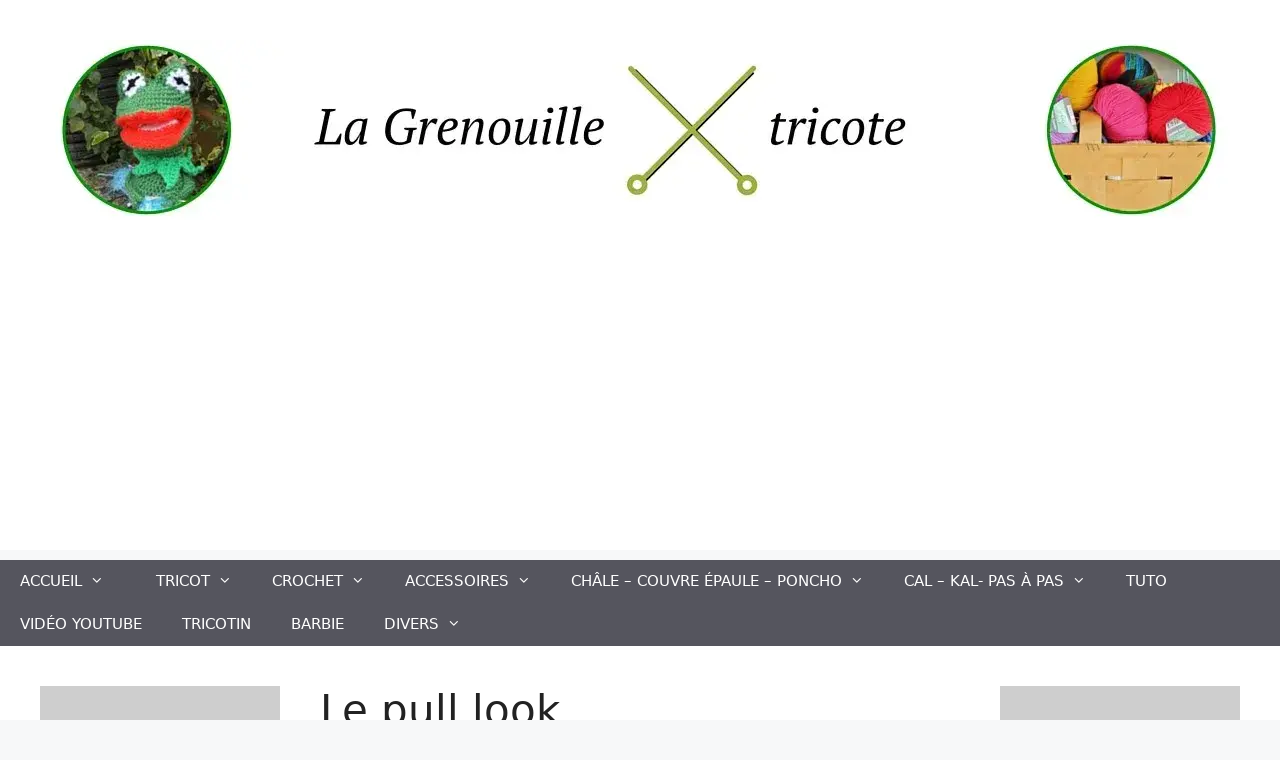

--- FILE ---
content_type: text/html; charset=UTF-8
request_url: https://lagrenouilletricote.com/le-pull-look
body_size: 23999
content:
<!DOCTYPE html><html lang="fr-FR"><head><meta charset="UTF-8"/>
<script>var __ezHttpConsent={setByCat:function(src,tagType,attributes,category,force,customSetScriptFn=null){var setScript=function(){if(force||window.ezTcfConsent[category]){if(typeof customSetScriptFn==='function'){customSetScriptFn();}else{var scriptElement=document.createElement(tagType);scriptElement.src=src;attributes.forEach(function(attr){for(var key in attr){if(attr.hasOwnProperty(key)){scriptElement.setAttribute(key,attr[key]);}}});var firstScript=document.getElementsByTagName(tagType)[0];firstScript.parentNode.insertBefore(scriptElement,firstScript);}}};if(force||(window.ezTcfConsent&&window.ezTcfConsent.loaded)){setScript();}else if(typeof getEzConsentData==="function"){getEzConsentData().then(function(ezTcfConsent){if(ezTcfConsent&&ezTcfConsent.loaded){setScript();}else{console.error("cannot get ez consent data");force=true;setScript();}});}else{force=true;setScript();console.error("getEzConsentData is not a function");}},};</script>
<script>var ezTcfConsent=window.ezTcfConsent?window.ezTcfConsent:{loaded:false,store_info:false,develop_and_improve_services:false,measure_ad_performance:false,measure_content_performance:false,select_basic_ads:false,create_ad_profile:false,select_personalized_ads:false,create_content_profile:false,select_personalized_content:false,understand_audiences:false,use_limited_data_to_select_content:false,};function getEzConsentData(){return new Promise(function(resolve){document.addEventListener("ezConsentEvent",function(event){var ezTcfConsent=event.detail.ezTcfConsent;resolve(ezTcfConsent);});});}</script>
<script>if(typeof _setEzCookies!=='function'){function _setEzCookies(ezConsentData){var cookies=window.ezCookieQueue;for(var i=0;i<cookies.length;i++){var cookie=cookies[i];if(ezConsentData&&ezConsentData.loaded&&ezConsentData[cookie.tcfCategory]){document.cookie=cookie.name+"="+cookie.value;}}}}
window.ezCookieQueue=window.ezCookieQueue||[];if(typeof addEzCookies!=='function'){function addEzCookies(arr){window.ezCookieQueue=[...window.ezCookieQueue,...arr];}}
addEzCookies([{name:"ezoab_75851",value:"mod1; Path=/; Domain=lagrenouilletricote.com; Max-Age=7200",tcfCategory:"store_info",isEzoic:"true",},{name:"ezosuibasgeneris-1",value:"d1a8c1f0-02a4-41cd-783a-e2f24170247d; Path=/; Domain=lagrenouilletricote.com; Expires=Mon, 25 Jan 2027 02:15:28 UTC; Secure; SameSite=None",tcfCategory:"understand_audiences",isEzoic:"true",}]);if(window.ezTcfConsent&&window.ezTcfConsent.loaded){_setEzCookies(window.ezTcfConsent);}else if(typeof getEzConsentData==="function"){getEzConsentData().then(function(ezTcfConsent){if(ezTcfConsent&&ezTcfConsent.loaded){_setEzCookies(window.ezTcfConsent);}else{console.error("cannot get ez consent data");_setEzCookies(window.ezTcfConsent);}});}else{console.error("getEzConsentData is not a function");_setEzCookies(window.ezTcfConsent);}</script><script type="text/javascript" data-ezscrex='false' data-cfasync='false'>window._ezaq = Object.assign({"edge_cache_status":11,"edge_response_time":1798,"url":"https://lagrenouilletricote.com/le-pull-look"}, typeof window._ezaq !== "undefined" ? window._ezaq : {});</script><script type="text/javascript" data-ezscrex='false' data-cfasync='false'>window._ezaq = Object.assign({"ab_test_id":"mod1"}, typeof window._ezaq !== "undefined" ? window._ezaq : {});window.__ez=window.__ez||{};window.__ez.tf={};</script><script type="text/javascript" data-ezscrex='false' data-cfasync='false'>window.ezDisableAds = true;</script>
<script data-ezscrex='false' data-cfasync='false' data-pagespeed-no-defer>var __ez=__ez||{};__ez.stms=Date.now();__ez.evt={};__ez.script={};__ez.ck=__ez.ck||{};__ez.template={};__ez.template.isOrig=true;window.__ezScriptHost="//www.ezojs.com";__ez.queue=__ez.queue||function(){var e=0,i=0,t=[],n=!1,o=[],r=[],s=!0,a=function(e,i,n,o,r,s,a){var l=arguments.length>7&&void 0!==arguments[7]?arguments[7]:window,d=this;this.name=e,this.funcName=i,this.parameters=null===n?null:w(n)?n:[n],this.isBlock=o,this.blockedBy=r,this.deleteWhenComplete=s,this.isError=!1,this.isComplete=!1,this.isInitialized=!1,this.proceedIfError=a,this.fWindow=l,this.isTimeDelay=!1,this.process=function(){f("... func = "+e),d.isInitialized=!0,d.isComplete=!0,f("... func.apply: "+e);var i=d.funcName.split("."),n=null,o=this.fWindow||window;i.length>3||(n=3===i.length?o[i[0]][i[1]][i[2]]:2===i.length?o[i[0]][i[1]]:o[d.funcName]),null!=n&&n.apply(null,this.parameters),!0===d.deleteWhenComplete&&delete t[e],!0===d.isBlock&&(f("----- F'D: "+d.name),m())}},l=function(e,i,t,n,o,r,s){var a=arguments.length>7&&void 0!==arguments[7]?arguments[7]:window,l=this;this.name=e,this.path=i,this.async=o,this.defer=r,this.isBlock=t,this.blockedBy=n,this.isInitialized=!1,this.isError=!1,this.isComplete=!1,this.proceedIfError=s,this.fWindow=a,this.isTimeDelay=!1,this.isPath=function(e){return"/"===e[0]&&"/"!==e[1]},this.getSrc=function(e){return void 0!==window.__ezScriptHost&&this.isPath(e)&&"banger.js"!==this.name?window.__ezScriptHost+e:e},this.process=function(){l.isInitialized=!0,f("... file = "+e);var i=this.fWindow?this.fWindow.document:document,t=i.createElement("script");t.src=this.getSrc(this.path),!0===o?t.async=!0:!0===r&&(t.defer=!0),t.onerror=function(){var e={url:window.location.href,name:l.name,path:l.path,user_agent:window.navigator.userAgent};"undefined"!=typeof _ezaq&&(e.pageview_id=_ezaq.page_view_id);var i=encodeURIComponent(JSON.stringify(e)),t=new XMLHttpRequest;t.open("GET","//g.ezoic.net/ezqlog?d="+i,!0),t.send(),f("----- ERR'D: "+l.name),l.isError=!0,!0===l.isBlock&&m()},t.onreadystatechange=t.onload=function(){var e=t.readyState;f("----- F'D: "+l.name),e&&!/loaded|complete/.test(e)||(l.isComplete=!0,!0===l.isBlock&&m())},i.getElementsByTagName("head")[0].appendChild(t)}},d=function(e,i){this.name=e,this.path="",this.async=!1,this.defer=!1,this.isBlock=!1,this.blockedBy=[],this.isInitialized=!0,this.isError=!1,this.isComplete=i,this.proceedIfError=!1,this.isTimeDelay=!1,this.process=function(){}};function c(e,i,n,s,a,d,c,u,f){var m=new l(e,i,n,s,a,d,c,f);!0===u?o[e]=m:r[e]=m,t[e]=m,h(m)}function h(e){!0!==u(e)&&0!=s&&e.process()}function u(e){if(!0===e.isTimeDelay&&!1===n)return f(e.name+" blocked = TIME DELAY!"),!0;if(w(e.blockedBy))for(var i=0;i<e.blockedBy.length;i++){var o=e.blockedBy[i];if(!1===t.hasOwnProperty(o))return f(e.name+" blocked = "+o),!0;if(!0===e.proceedIfError&&!0===t[o].isError)return!1;if(!1===t[o].isComplete)return f(e.name+" blocked = "+o),!0}return!1}function f(e){var i=window.location.href,t=new RegExp("[?&]ezq=([^&#]*)","i").exec(i);"1"===(t?t[1]:null)&&console.debug(e)}function m(){++e>200||(f("let's go"),p(o),p(r))}function p(e){for(var i in e)if(!1!==e.hasOwnProperty(i)){var t=e[i];!0===t.isComplete||u(t)||!0===t.isInitialized||!0===t.isError?!0===t.isError?f(t.name+": error"):!0===t.isComplete?f(t.name+": complete already"):!0===t.isInitialized&&f(t.name+": initialized already"):t.process()}}function w(e){return"[object Array]"==Object.prototype.toString.call(e)}return window.addEventListener("load",(function(){setTimeout((function(){n=!0,f("TDELAY -----"),m()}),5e3)}),!1),{addFile:c,addFileOnce:function(e,i,n,o,r,s,a,l,d){t[e]||c(e,i,n,o,r,s,a,l,d)},addDelayFile:function(e,i){var n=new l(e,i,!1,[],!1,!1,!0);n.isTimeDelay=!0,f(e+" ...  FILE! TDELAY"),r[e]=n,t[e]=n,h(n)},addFunc:function(e,n,s,l,d,c,u,f,m,p){!0===c&&(e=e+"_"+i++);var w=new a(e,n,s,l,d,u,f,p);!0===m?o[e]=w:r[e]=w,t[e]=w,h(w)},addDelayFunc:function(e,i,n){var o=new a(e,i,n,!1,[],!0,!0);o.isTimeDelay=!0,f(e+" ...  FUNCTION! TDELAY"),r[e]=o,t[e]=o,h(o)},items:t,processAll:m,setallowLoad:function(e){s=e},markLoaded:function(e){if(e&&0!==e.length){if(e in t){var i=t[e];!0===i.isComplete?f(i.name+" "+e+": error loaded duplicate"):(i.isComplete=!0,i.isInitialized=!0)}else t[e]=new d(e,!0);f("markLoaded dummyfile: "+t[e].name)}},logWhatsBlocked:function(){for(var e in t)!1!==t.hasOwnProperty(e)&&u(t[e])}}}();__ez.evt.add=function(e,t,n){e.addEventListener?e.addEventListener(t,n,!1):e.attachEvent?e.attachEvent("on"+t,n):e["on"+t]=n()},__ez.evt.remove=function(e,t,n){e.removeEventListener?e.removeEventListener(t,n,!1):e.detachEvent?e.detachEvent("on"+t,n):delete e["on"+t]};__ez.script.add=function(e){var t=document.createElement("script");t.src=e,t.async=!0,t.type="text/javascript",document.getElementsByTagName("head")[0].appendChild(t)};__ez.dot=__ez.dot||{};__ez.queue.addFileOnce('/detroitchicago/boise.js', '/detroitchicago/boise.js?gcb=195-3&cb=5', true, [], true, false, true, false);__ez.queue.addFileOnce('/parsonsmaize/abilene.js', '/parsonsmaize/abilene.js?gcb=195-3&cb=e80eca0cdb', true, [], true, false, true, false);__ez.queue.addFileOnce('/parsonsmaize/mulvane.js', '/parsonsmaize/mulvane.js?gcb=195-3&cb=e75e48eec0', true, ['/parsonsmaize/abilene.js'], true, false, true, false);__ez.queue.addFileOnce('/detroitchicago/birmingham.js', '/detroitchicago/birmingham.js?gcb=195-3&cb=539c47377c', true, ['/parsonsmaize/abilene.js'], true, false, true, false);</script>
<script data-ezscrex="false" type="text/javascript" data-cfasync="false">window._ezaq = Object.assign({"ad_cache_level":0,"adpicker_placement_cnt":0,"ai_placeholder_cache_level":0,"ai_placeholder_placement_cnt":-1,"article_category":"Débardeur","author":"grenouilletricote","domain":"lagrenouilletricote.com","domain_id":75851,"ezcache_level":1,"ezcache_skip_code":3,"has_bad_image":0,"has_bad_words":0,"is_sitespeed":0,"lt_cache_level":0,"publish_date":"2022-07-23","response_size":93532,"response_size_orig":87725,"response_time_orig":1784,"template_id":5,"url":"https://lagrenouilletricote.com/le-pull-look","word_count":0,"worst_bad_word_level":0}, typeof window._ezaq !== "undefined" ? window._ezaq : {});__ez.queue.markLoaded('ezaqBaseReady');</script>
<script type='text/javascript' data-ezscrex='false' data-cfasync='false'>
window.ezAnalyticsStatic = true;

function analyticsAddScript(script) {
	var ezDynamic = document.createElement('script');
	ezDynamic.type = 'text/javascript';
	ezDynamic.innerHTML = script;
	document.head.appendChild(ezDynamic);
}
function getCookiesWithPrefix() {
    var allCookies = document.cookie.split(';');
    var cookiesWithPrefix = {};

    for (var i = 0; i < allCookies.length; i++) {
        var cookie = allCookies[i].trim();

        for (var j = 0; j < arguments.length; j++) {
            var prefix = arguments[j];
            if (cookie.indexOf(prefix) === 0) {
                var cookieParts = cookie.split('=');
                var cookieName = cookieParts[0];
                var cookieValue = cookieParts.slice(1).join('=');
                cookiesWithPrefix[cookieName] = decodeURIComponent(cookieValue);
                break; // Once matched, no need to check other prefixes
            }
        }
    }

    return cookiesWithPrefix;
}
function productAnalytics() {
	var d = {"pr":[6],"omd5":"d68d608132c593d41d8aefd501856935","nar":"risk score"};
	d.u = _ezaq.url;
	d.p = _ezaq.page_view_id;
	d.v = _ezaq.visit_uuid;
	d.ab = _ezaq.ab_test_id;
	d.e = JSON.stringify(_ezaq);
	d.ref = document.referrer;
	d.c = getCookiesWithPrefix('active_template', 'ez', 'lp_');
	if(typeof ez_utmParams !== 'undefined') {
		d.utm = ez_utmParams;
	}

	var dataText = JSON.stringify(d);
	var xhr = new XMLHttpRequest();
	xhr.open('POST','/ezais/analytics?cb=1', true);
	xhr.onload = function () {
		if (xhr.status!=200) {
            return;
		}

        if(document.readyState !== 'loading') {
            analyticsAddScript(xhr.response);
            return;
        }

        var eventFunc = function() {
            if(document.readyState === 'loading') {
                return;
            }
            document.removeEventListener('readystatechange', eventFunc, false);
            analyticsAddScript(xhr.response);
        };

        document.addEventListener('readystatechange', eventFunc, false);
	};
	xhr.setRequestHeader('Content-Type','text/plain');
	xhr.send(dataText);
}
__ez.queue.addFunc("productAnalytics", "productAnalytics", null, true, ['ezaqBaseReady'], false, false, false, true);
</script><base href="https://lagrenouilletricote.com/le-pull-look"/>
	
	<meta name="robots" content="index, follow, max-image-preview:large, max-snippet:-1, max-video-preview:-1"/>

<!-- Google Tag Manager for WordPress by gtm4wp.com -->
<script data-cfasync="false" data-pagespeed-no-defer="">
	var gtm4wp_datalayer_name = "dataLayer";
	var dataLayer = dataLayer || [];
</script>
<!-- End Google Tag Manager for WordPress by gtm4wp.com --><meta name="viewport" content="width=device-width, initial-scale=1"/><!-- Jetpack Site Verification Tags -->
<meta name="google-site-verification" content="IWLRgNkkYnsduLlUJnffmGd7RKR7LvSKpUsI5KIurSU"/>
<meta name="p:domain_verify" content="e78b54b94470d2a9eac0028ac4608f4e"/>

	<!-- This site is optimized with the Yoast SEO Premium plugin v19.0.1 (Yoast SEO v26.5) - https://yoast.com/wordpress/plugins/seo/ -->
	<title>Le pull look - La Grenouille Tricote</title>
	<meta name="description" content="Le pull look : un pull parfait pour la rentrée, à faire tranquillement au tricot. Quelques torsades pour un air de pull irlandais, agréable"/>
	<link rel="canonical" href="https://lagrenouilletricote.com/le-pull-look"/>
	<meta property="og:locale" content="fr_FR"/>
	<meta property="og:type" content="article"/>
	<meta property="og:title" content="Le pull look"/>
	<meta property="og:description" content="Le pull look : un pull parfait pour la rentrée, à faire tranquillement au tricot. Quelques torsades pour un air de pull irlandais, agréable"/>
	<meta property="og:url" content="https://lagrenouilletricote.com/le-pull-look"/>
	<meta property="og:site_name" content="La Grenouille Tricote"/>
	<meta property="article:publisher" content="https://www.facebook.com/groups/387837504708515/"/>
	<meta property="article:published_time" content="2022-07-23T06:10:00+00:00"/>
	<meta property="og:image" content="https://i0.wp.com/lagrenouilletricote.com/wp-content/uploads/2022/07/Sans-titre-31.jpg?fit=940%2C788&amp;ssl=1"/>
	<meta property="og:image:width" content="940"/>
	<meta property="og:image:height" content="788"/>
	<meta property="og:image:type" content="image/jpeg"/>
	<meta name="author" content="grenouilletricote"/>
	<meta name="twitter:card" content="summary_large_image"/>
	<meta name="twitter:creator" content="@lagrenouilletricote"/>
	<meta name="twitter:label1" content="Écrit par"/>
	<meta name="twitter:data1" content="grenouilletricote"/>
	<meta name="twitter:label2" content="Durée de lecture estimée"/>
	<meta name="twitter:data2" content="3 minutes"/>
	<script type="application/ld+json" class="yoast-schema-graph">{"@context":"https://schema.org","@graph":[{"@type":"Article","@id":"https://lagrenouilletricote.com/le-pull-look#article","isPartOf":{"@id":"https://lagrenouilletricote.com/le-pull-look"},"author":{"name":"grenouilletricote","@id":"https://lagrenouilletricote.com/#/schema/person/1aabfa4cc085a0d73ab0466c30c337b3"},"headline":"Le pull look","datePublished":"2022-07-23T06:10:00+00:00","mainEntityOfPage":{"@id":"https://lagrenouilletricote.com/le-pull-look"},"wordCount":447,"commentCount":3,"publisher":{"@id":"https://lagrenouilletricote.com/#organization"},"image":{"@id":"https://lagrenouilletricote.com/le-pull-look#primaryimage"},"thumbnailUrl":"https://i0.wp.com/lagrenouilletricote.com/wp-content/uploads/2022/07/Le-pull-look.jpg?fit=690%2C260&ssl=1","keywords":["explication","femme","fille","gratuit","modèle","tuto"],"articleSection":["Débardeur","Femme","Pull","TRICOT"],"inLanguage":"fr-FR","potentialAction":[{"@type":"CommentAction","name":"Comment","target":["https://lagrenouilletricote.com/le-pull-look#respond"]}]},{"@type":"WebPage","@id":"https://lagrenouilletricote.com/le-pull-look","url":"https://lagrenouilletricote.com/le-pull-look","name":"Le pull look - La Grenouille Tricote","isPartOf":{"@id":"https://lagrenouilletricote.com/#website"},"primaryImageOfPage":{"@id":"https://lagrenouilletricote.com/le-pull-look#primaryimage"},"image":{"@id":"https://lagrenouilletricote.com/le-pull-look#primaryimage"},"thumbnailUrl":"https://i0.wp.com/lagrenouilletricote.com/wp-content/uploads/2022/07/Le-pull-look.jpg?fit=690%2C260&ssl=1","datePublished":"2022-07-23T06:10:00+00:00","description":"Le pull look : un pull parfait pour la rentrée, à faire tranquillement au tricot. Quelques torsades pour un air de pull irlandais, agréable","breadcrumb":{"@id":"https://lagrenouilletricote.com/le-pull-look#breadcrumb"},"inLanguage":"fr-FR","potentialAction":[{"@type":"ReadAction","target":["https://lagrenouilletricote.com/le-pull-look"]}]},{"@type":"ImageObject","inLanguage":"fr-FR","@id":"https://lagrenouilletricote.com/le-pull-look#primaryimage","url":"https://i0.wp.com/lagrenouilletricote.com/wp-content/uploads/2022/07/Le-pull-look.jpg?fit=690%2C260&ssl=1","contentUrl":"https://i0.wp.com/lagrenouilletricote.com/wp-content/uploads/2022/07/Le-pull-look.jpg?fit=690%2C260&ssl=1","width":690,"height":260,"caption":"Le pull look"},{"@type":"BreadcrumbList","@id":"https://lagrenouilletricote.com/le-pull-look#breadcrumb","itemListElement":[{"@type":"ListItem","position":1,"name":"Accueil","item":"https://lagrenouilletricote.com/"},{"@type":"ListItem","position":2,"name":"Le pull look"}]},{"@type":"WebSite","@id":"https://lagrenouilletricote.com/#website","url":"https://lagrenouilletricote.com/","name":"La Grenouille Tricote","description":"Modèles de tricots et crochets originaux ... Amusant à tricoter. Pour débutantes ou confirmées etc. Blog: crochet, D.I.Y et créativité.","publisher":{"@id":"https://lagrenouilletricote.com/#organization"},"potentialAction":[{"@type":"SearchAction","target":{"@type":"EntryPoint","urlTemplate":"https://lagrenouilletricote.com/?s={search_term_string}"},"query-input":{"@type":"PropertyValueSpecification","valueRequired":true,"valueName":"search_term_string"}}],"inLanguage":"fr-FR"},{"@type":"Organization","@id":"https://lagrenouilletricote.com/#organization","name":"LA GRENOUILLE TRICOTE","url":"https://lagrenouilletricote.com/","logo":{"@type":"ImageObject","inLanguage":"fr-FR","@id":"https://lagrenouilletricote.com/#/schema/logo/image/","url":"https://i0.wp.com/lagrenouilletricote.com/wp-content/uploads/2020/08/La-grenouilletricote-header.jpg?fit=1200%2C180&ssl=1","contentUrl":"https://i0.wp.com/lagrenouilletricote.com/wp-content/uploads/2020/08/La-grenouilletricote-header.jpg?fit=1200%2C180&ssl=1","width":1200,"height":180,"caption":"LA GRENOUILLE TRICOTE"},"image":{"@id":"https://lagrenouilletricote.com/#/schema/logo/image/"},"sameAs":["https://www.facebook.com/groups/387837504708515/","https://www.instagram.com/la_grenouille_tricote/","https://www.pinterest.fr/elisabethfievet/","https://www.youtube.com/channel/UCiCsRKGjcPCuokb98e7SKYw"]},{"@type":"Person","@id":"https://lagrenouilletricote.com/#/schema/person/1aabfa4cc085a0d73ab0466c30c337b3","name":"grenouilletricote","image":{"@type":"ImageObject","inLanguage":"fr-FR","@id":"https://lagrenouilletricote.com/#/schema/person/image/","url":"https://secure.gravatar.com/avatar/9a3701b01ae2d3fc86c3593798b1e043ee3ae6f4efe52106c411b860e7bd06da?s=96&d=mm&r=g","contentUrl":"https://secure.gravatar.com/avatar/9a3701b01ae2d3fc86c3593798b1e043ee3ae6f4efe52106c411b860e7bd06da?s=96&d=mm&r=g","caption":"grenouilletricote"},"sameAs":["http://lagrenouilletricote.com","https://x.com/lagrenouilletricote"],"url":"https://lagrenouilletricote.com/author/grenouilletricote"}]}</script>
	<!-- / Yoast SEO Premium plugin. -->


<link rel="dns-prefetch" href="//stats.wp.com"/>
<link rel="dns-prefetch" href="//widgets.wp.com"/>
<link rel="dns-prefetch" href="//s0.wp.com"/>
<link rel="dns-prefetch" href="//0.gravatar.com"/>
<link rel="dns-prefetch" href="//1.gravatar.com"/>
<link rel="dns-prefetch" href="//2.gravatar.com"/>
<link rel="dns-prefetch" href="//jetpack.wordpress.com"/>
<link rel="dns-prefetch" href="//public-api.wordpress.com"/>
<link rel="dns-prefetch" href="//www.googletagmanager.com"/>
<link rel="dns-prefetch" href="//pagead2.googlesyndication.com"/>
<link rel="preconnect" href="//c0.wp.com"/>
<link rel="preconnect" href="//i0.wp.com"/>
<link rel="alternate" type="application/rss+xml" title="La Grenouille Tricote » Flux" href="https://lagrenouilletricote.com/feed"/>
<link rel="alternate" type="application/rss+xml" title="La Grenouille Tricote » Flux des commentaires" href="https://lagrenouilletricote.com/comments/feed"/>
<link rel="alternate" type="application/rss+xml" title="La Grenouille Tricote » Le pull look Flux des commentaires" href="https://lagrenouilletricote.com/le-pull-look/feed"/>
<link rel="alternate" title="oEmbed (JSON)" type="application/json+oembed" href="https://lagrenouilletricote.com/wp-json/oembed/1.0/embed?url=https%3A%2F%2Flagrenouilletricote.com%2Fle-pull-look"/>
<link rel="alternate" title="oEmbed (XML)" type="text/xml+oembed" href="https://lagrenouilletricote.com/wp-json/oembed/1.0/embed?url=https%3A%2F%2Flagrenouilletricote.com%2Fle-pull-look&amp;format=xml"/>
<style id="wp-img-auto-sizes-contain-inline-css">
img:is([sizes=auto i],[sizes^="auto," i]){contain-intrinsic-size:3000px 1500px}
/*# sourceURL=wp-img-auto-sizes-contain-inline-css */
</style>
<link rel="stylesheet" id="jetpack_related-posts-css" href="https://c0.wp.com/p/jetpack/15.3.1/modules/related-posts/related-posts.css" media="all"/>
<style id="wp-block-library-inline-css">
:root{--wp-block-synced-color:#7a00df;--wp-block-synced-color--rgb:122,0,223;--wp-bound-block-color:var(--wp-block-synced-color);--wp-editor-canvas-background:#ddd;--wp-admin-theme-color:#007cba;--wp-admin-theme-color--rgb:0,124,186;--wp-admin-theme-color-darker-10:#006ba1;--wp-admin-theme-color-darker-10--rgb:0,107,160.5;--wp-admin-theme-color-darker-20:#005a87;--wp-admin-theme-color-darker-20--rgb:0,90,135;--wp-admin-border-width-focus:2px}@media (min-resolution:192dpi){:root{--wp-admin-border-width-focus:1.5px}}.wp-element-button{cursor:pointer}:root .has-very-light-gray-background-color{background-color:#eee}:root .has-very-dark-gray-background-color{background-color:#313131}:root .has-very-light-gray-color{color:#eee}:root .has-very-dark-gray-color{color:#313131}:root .has-vivid-green-cyan-to-vivid-cyan-blue-gradient-background{background:linear-gradient(135deg,#00d084,#0693e3)}:root .has-purple-crush-gradient-background{background:linear-gradient(135deg,#34e2e4,#4721fb 50%,#ab1dfe)}:root .has-hazy-dawn-gradient-background{background:linear-gradient(135deg,#faaca8,#dad0ec)}:root .has-subdued-olive-gradient-background{background:linear-gradient(135deg,#fafae1,#67a671)}:root .has-atomic-cream-gradient-background{background:linear-gradient(135deg,#fdd79a,#004a59)}:root .has-nightshade-gradient-background{background:linear-gradient(135deg,#330968,#31cdcf)}:root .has-midnight-gradient-background{background:linear-gradient(135deg,#020381,#2874fc)}:root{--wp--preset--font-size--normal:16px;--wp--preset--font-size--huge:42px}.has-regular-font-size{font-size:1em}.has-larger-font-size{font-size:2.625em}.has-normal-font-size{font-size:var(--wp--preset--font-size--normal)}.has-huge-font-size{font-size:var(--wp--preset--font-size--huge)}.has-text-align-center{text-align:center}.has-text-align-left{text-align:left}.has-text-align-right{text-align:right}.has-fit-text{white-space:nowrap!important}#end-resizable-editor-section{display:none}.aligncenter{clear:both}.items-justified-left{justify-content:flex-start}.items-justified-center{justify-content:center}.items-justified-right{justify-content:flex-end}.items-justified-space-between{justify-content:space-between}.screen-reader-text{border:0;clip-path:inset(50%);height:1px;margin:-1px;overflow:hidden;padding:0;position:absolute;width:1px;word-wrap:normal!important}.screen-reader-text:focus{background-color:#ddd;clip-path:none;color:#444;display:block;font-size:1em;height:auto;left:5px;line-height:normal;padding:15px 23px 14px;text-decoration:none;top:5px;width:auto;z-index:100000}html :where(.has-border-color){border-style:solid}html :where([style*=border-top-color]){border-top-style:solid}html :where([style*=border-right-color]){border-right-style:solid}html :where([style*=border-bottom-color]){border-bottom-style:solid}html :where([style*=border-left-color]){border-left-style:solid}html :where([style*=border-width]){border-style:solid}html :where([style*=border-top-width]){border-top-style:solid}html :where([style*=border-right-width]){border-right-style:solid}html :where([style*=border-bottom-width]){border-bottom-style:solid}html :where([style*=border-left-width]){border-left-style:solid}html :where(img[class*=wp-image-]){height:auto;max-width:100%}:where(figure){margin:0 0 1em}html :where(.is-position-sticky){--wp-admin--admin-bar--position-offset:var(--wp-admin--admin-bar--height,0px)}@media screen and (max-width:600px){html :where(.is-position-sticky){--wp-admin--admin-bar--position-offset:0px}}

/*# sourceURL=wp-block-library-inline-css */
</style><style id="wp-block-heading-inline-css">
h1:where(.wp-block-heading).has-background,h2:where(.wp-block-heading).has-background,h3:where(.wp-block-heading).has-background,h4:where(.wp-block-heading).has-background,h5:where(.wp-block-heading).has-background,h6:where(.wp-block-heading).has-background{padding:1.25em 2.375em}h1.has-text-align-left[style*=writing-mode]:where([style*=vertical-lr]),h1.has-text-align-right[style*=writing-mode]:where([style*=vertical-rl]),h2.has-text-align-left[style*=writing-mode]:where([style*=vertical-lr]),h2.has-text-align-right[style*=writing-mode]:where([style*=vertical-rl]),h3.has-text-align-left[style*=writing-mode]:where([style*=vertical-lr]),h3.has-text-align-right[style*=writing-mode]:where([style*=vertical-rl]),h4.has-text-align-left[style*=writing-mode]:where([style*=vertical-lr]),h4.has-text-align-right[style*=writing-mode]:where([style*=vertical-rl]),h5.has-text-align-left[style*=writing-mode]:where([style*=vertical-lr]),h5.has-text-align-right[style*=writing-mode]:where([style*=vertical-rl]),h6.has-text-align-left[style*=writing-mode]:where([style*=vertical-lr]),h6.has-text-align-right[style*=writing-mode]:where([style*=vertical-rl]){rotate:180deg}
/*# sourceURL=https://c0.wp.com/c/6.9/wp-includes/blocks/heading/style.min.css */
</style>
<style id="wp-block-paragraph-inline-css">
.is-small-text{font-size:.875em}.is-regular-text{font-size:1em}.is-large-text{font-size:2.25em}.is-larger-text{font-size:3em}.has-drop-cap:not(:focus):first-letter{float:left;font-size:8.4em;font-style:normal;font-weight:100;line-height:.68;margin:.05em .1em 0 0;text-transform:uppercase}body.rtl .has-drop-cap:not(:focus):first-letter{float:none;margin-left:.1em}p.has-drop-cap.has-background{overflow:hidden}:root :where(p.has-background){padding:1.25em 2.375em}:where(p.has-text-color:not(.has-link-color)) a{color:inherit}p.has-text-align-left[style*="writing-mode:vertical-lr"],p.has-text-align-right[style*="writing-mode:vertical-rl"]{rotate:180deg}
/*# sourceURL=https://c0.wp.com/c/6.9/wp-includes/blocks/paragraph/style.min.css */
</style>
<style id="global-styles-inline-css">
:root{--wp--preset--aspect-ratio--square: 1;--wp--preset--aspect-ratio--4-3: 4/3;--wp--preset--aspect-ratio--3-4: 3/4;--wp--preset--aspect-ratio--3-2: 3/2;--wp--preset--aspect-ratio--2-3: 2/3;--wp--preset--aspect-ratio--16-9: 16/9;--wp--preset--aspect-ratio--9-16: 9/16;--wp--preset--color--black: #000000;--wp--preset--color--cyan-bluish-gray: #abb8c3;--wp--preset--color--white: #ffffff;--wp--preset--color--pale-pink: #f78da7;--wp--preset--color--vivid-red: #cf2e2e;--wp--preset--color--luminous-vivid-orange: #ff6900;--wp--preset--color--luminous-vivid-amber: #fcb900;--wp--preset--color--light-green-cyan: #7bdcb5;--wp--preset--color--vivid-green-cyan: #00d084;--wp--preset--color--pale-cyan-blue: #8ed1fc;--wp--preset--color--vivid-cyan-blue: #0693e3;--wp--preset--color--vivid-purple: #9b51e0;--wp--preset--color--contrast: var(--contrast);--wp--preset--color--contrast-2: var(--contrast-2);--wp--preset--color--contrast-3: var(--contrast-3);--wp--preset--color--base: var(--base);--wp--preset--color--base-2: var(--base-2);--wp--preset--color--base-3: var(--base-3);--wp--preset--color--accent: var(--accent);--wp--preset--gradient--vivid-cyan-blue-to-vivid-purple: linear-gradient(135deg,rgb(6,147,227) 0%,rgb(155,81,224) 100%);--wp--preset--gradient--light-green-cyan-to-vivid-green-cyan: linear-gradient(135deg,rgb(122,220,180) 0%,rgb(0,208,130) 100%);--wp--preset--gradient--luminous-vivid-amber-to-luminous-vivid-orange: linear-gradient(135deg,rgb(252,185,0) 0%,rgb(255,105,0) 100%);--wp--preset--gradient--luminous-vivid-orange-to-vivid-red: linear-gradient(135deg,rgb(255,105,0) 0%,rgb(207,46,46) 100%);--wp--preset--gradient--very-light-gray-to-cyan-bluish-gray: linear-gradient(135deg,rgb(238,238,238) 0%,rgb(169,184,195) 100%);--wp--preset--gradient--cool-to-warm-spectrum: linear-gradient(135deg,rgb(74,234,220) 0%,rgb(151,120,209) 20%,rgb(207,42,186) 40%,rgb(238,44,130) 60%,rgb(251,105,98) 80%,rgb(254,248,76) 100%);--wp--preset--gradient--blush-light-purple: linear-gradient(135deg,rgb(255,206,236) 0%,rgb(152,150,240) 100%);--wp--preset--gradient--blush-bordeaux: linear-gradient(135deg,rgb(254,205,165) 0%,rgb(254,45,45) 50%,rgb(107,0,62) 100%);--wp--preset--gradient--luminous-dusk: linear-gradient(135deg,rgb(255,203,112) 0%,rgb(199,81,192) 50%,rgb(65,88,208) 100%);--wp--preset--gradient--pale-ocean: linear-gradient(135deg,rgb(255,245,203) 0%,rgb(182,227,212) 50%,rgb(51,167,181) 100%);--wp--preset--gradient--electric-grass: linear-gradient(135deg,rgb(202,248,128) 0%,rgb(113,206,126) 100%);--wp--preset--gradient--midnight: linear-gradient(135deg,rgb(2,3,129) 0%,rgb(40,116,252) 100%);--wp--preset--font-size--small: 13px;--wp--preset--font-size--medium: 20px;--wp--preset--font-size--large: 36px;--wp--preset--font-size--x-large: 42px;--wp--preset--spacing--20: 0.44rem;--wp--preset--spacing--30: 0.67rem;--wp--preset--spacing--40: 1rem;--wp--preset--spacing--50: 1.5rem;--wp--preset--spacing--60: 2.25rem;--wp--preset--spacing--70: 3.38rem;--wp--preset--spacing--80: 5.06rem;--wp--preset--shadow--natural: 6px 6px 9px rgba(0, 0, 0, 0.2);--wp--preset--shadow--deep: 12px 12px 50px rgba(0, 0, 0, 0.4);--wp--preset--shadow--sharp: 6px 6px 0px rgba(0, 0, 0, 0.2);--wp--preset--shadow--outlined: 6px 6px 0px -3px rgb(255, 255, 255), 6px 6px rgb(0, 0, 0);--wp--preset--shadow--crisp: 6px 6px 0px rgb(0, 0, 0);}:where(.is-layout-flex){gap: 0.5em;}:where(.is-layout-grid){gap: 0.5em;}body .is-layout-flex{display: flex;}.is-layout-flex{flex-wrap: wrap;align-items: center;}.is-layout-flex > :is(*, div){margin: 0;}body .is-layout-grid{display: grid;}.is-layout-grid > :is(*, div){margin: 0;}:where(.wp-block-columns.is-layout-flex){gap: 2em;}:where(.wp-block-columns.is-layout-grid){gap: 2em;}:where(.wp-block-post-template.is-layout-flex){gap: 1.25em;}:where(.wp-block-post-template.is-layout-grid){gap: 1.25em;}.has-black-color{color: var(--wp--preset--color--black) !important;}.has-cyan-bluish-gray-color{color: var(--wp--preset--color--cyan-bluish-gray) !important;}.has-white-color{color: var(--wp--preset--color--white) !important;}.has-pale-pink-color{color: var(--wp--preset--color--pale-pink) !important;}.has-vivid-red-color{color: var(--wp--preset--color--vivid-red) !important;}.has-luminous-vivid-orange-color{color: var(--wp--preset--color--luminous-vivid-orange) !important;}.has-luminous-vivid-amber-color{color: var(--wp--preset--color--luminous-vivid-amber) !important;}.has-light-green-cyan-color{color: var(--wp--preset--color--light-green-cyan) !important;}.has-vivid-green-cyan-color{color: var(--wp--preset--color--vivid-green-cyan) !important;}.has-pale-cyan-blue-color{color: var(--wp--preset--color--pale-cyan-blue) !important;}.has-vivid-cyan-blue-color{color: var(--wp--preset--color--vivid-cyan-blue) !important;}.has-vivid-purple-color{color: var(--wp--preset--color--vivid-purple) !important;}.has-black-background-color{background-color: var(--wp--preset--color--black) !important;}.has-cyan-bluish-gray-background-color{background-color: var(--wp--preset--color--cyan-bluish-gray) !important;}.has-white-background-color{background-color: var(--wp--preset--color--white) !important;}.has-pale-pink-background-color{background-color: var(--wp--preset--color--pale-pink) !important;}.has-vivid-red-background-color{background-color: var(--wp--preset--color--vivid-red) !important;}.has-luminous-vivid-orange-background-color{background-color: var(--wp--preset--color--luminous-vivid-orange) !important;}.has-luminous-vivid-amber-background-color{background-color: var(--wp--preset--color--luminous-vivid-amber) !important;}.has-light-green-cyan-background-color{background-color: var(--wp--preset--color--light-green-cyan) !important;}.has-vivid-green-cyan-background-color{background-color: var(--wp--preset--color--vivid-green-cyan) !important;}.has-pale-cyan-blue-background-color{background-color: var(--wp--preset--color--pale-cyan-blue) !important;}.has-vivid-cyan-blue-background-color{background-color: var(--wp--preset--color--vivid-cyan-blue) !important;}.has-vivid-purple-background-color{background-color: var(--wp--preset--color--vivid-purple) !important;}.has-black-border-color{border-color: var(--wp--preset--color--black) !important;}.has-cyan-bluish-gray-border-color{border-color: var(--wp--preset--color--cyan-bluish-gray) !important;}.has-white-border-color{border-color: var(--wp--preset--color--white) !important;}.has-pale-pink-border-color{border-color: var(--wp--preset--color--pale-pink) !important;}.has-vivid-red-border-color{border-color: var(--wp--preset--color--vivid-red) !important;}.has-luminous-vivid-orange-border-color{border-color: var(--wp--preset--color--luminous-vivid-orange) !important;}.has-luminous-vivid-amber-border-color{border-color: var(--wp--preset--color--luminous-vivid-amber) !important;}.has-light-green-cyan-border-color{border-color: var(--wp--preset--color--light-green-cyan) !important;}.has-vivid-green-cyan-border-color{border-color: var(--wp--preset--color--vivid-green-cyan) !important;}.has-pale-cyan-blue-border-color{border-color: var(--wp--preset--color--pale-cyan-blue) !important;}.has-vivid-cyan-blue-border-color{border-color: var(--wp--preset--color--vivid-cyan-blue) !important;}.has-vivid-purple-border-color{border-color: var(--wp--preset--color--vivid-purple) !important;}.has-vivid-cyan-blue-to-vivid-purple-gradient-background{background: var(--wp--preset--gradient--vivid-cyan-blue-to-vivid-purple) !important;}.has-light-green-cyan-to-vivid-green-cyan-gradient-background{background: var(--wp--preset--gradient--light-green-cyan-to-vivid-green-cyan) !important;}.has-luminous-vivid-amber-to-luminous-vivid-orange-gradient-background{background: var(--wp--preset--gradient--luminous-vivid-amber-to-luminous-vivid-orange) !important;}.has-luminous-vivid-orange-to-vivid-red-gradient-background{background: var(--wp--preset--gradient--luminous-vivid-orange-to-vivid-red) !important;}.has-very-light-gray-to-cyan-bluish-gray-gradient-background{background: var(--wp--preset--gradient--very-light-gray-to-cyan-bluish-gray) !important;}.has-cool-to-warm-spectrum-gradient-background{background: var(--wp--preset--gradient--cool-to-warm-spectrum) !important;}.has-blush-light-purple-gradient-background{background: var(--wp--preset--gradient--blush-light-purple) !important;}.has-blush-bordeaux-gradient-background{background: var(--wp--preset--gradient--blush-bordeaux) !important;}.has-luminous-dusk-gradient-background{background: var(--wp--preset--gradient--luminous-dusk) !important;}.has-pale-ocean-gradient-background{background: var(--wp--preset--gradient--pale-ocean) !important;}.has-electric-grass-gradient-background{background: var(--wp--preset--gradient--electric-grass) !important;}.has-midnight-gradient-background{background: var(--wp--preset--gradient--midnight) !important;}.has-small-font-size{font-size: var(--wp--preset--font-size--small) !important;}.has-medium-font-size{font-size: var(--wp--preset--font-size--medium) !important;}.has-large-font-size{font-size: var(--wp--preset--font-size--large) !important;}.has-x-large-font-size{font-size: var(--wp--preset--font-size--x-large) !important;}
/*# sourceURL=global-styles-inline-css */
</style>

<style id="classic-theme-styles-inline-css">
/*! This file is auto-generated */
.wp-block-button__link{color:#fff;background-color:#32373c;border-radius:9999px;box-shadow:none;text-decoration:none;padding:calc(.667em + 2px) calc(1.333em + 2px);font-size:1.125em}.wp-block-file__button{background:#32373c;color:#fff;text-decoration:none}
/*# sourceURL=/wp-includes/css/classic-themes.min.css */
</style>
<link rel="stylesheet" id="generate-comments-css" href="https://cdn-0.lagrenouilletricote.com/wp-content/themes/generatepress/assets/css/components/comments.min.css?ver=3.6.1" media="all"/>
<link rel="stylesheet" id="generate-widget-areas-css" href="https://cdn-0.lagrenouilletricote.com/wp-content/themes/generatepress/assets/css/components/widget-areas.min.css?ver=3.6.1" media="all"/>
<link rel="stylesheet" id="generate-style-css" href="https://cdn-0.lagrenouilletricote.com/wp-content/themes/generatepress/assets/css/main.min.css?ver=3.6.1" media="all"/>
<style id="generate-style-inline-css">
body{background-color:#f7f8f9;color:#222222;}a{color:#1e73be;}a:hover, a:focus, a:active{color:#000000;}.grid-container{max-width:2000px;}.wp-block-group__inner-container{max-width:2000px;margin-left:auto;margin-right:auto;}.site-header .header-image{width:2000px;}.generate-back-to-top{font-size:20px;border-radius:3px;position:fixed;bottom:30px;right:30px;line-height:40px;width:40px;text-align:center;z-index:10;transition:opacity 300ms ease-in-out;opacity:0.1;transform:translateY(1000px);}.generate-back-to-top__show{opacity:1;transform:translateY(0);}:root{--contrast:#222222;--contrast-2:#575760;--contrast-3:#b2b2be;--base:#f0f0f0;--base-2:#f7f8f9;--base-3:#ffffff;--accent:#1e73be;}:root .has-contrast-color{color:var(--contrast);}:root .has-contrast-background-color{background-color:var(--contrast);}:root .has-contrast-2-color{color:var(--contrast-2);}:root .has-contrast-2-background-color{background-color:var(--contrast-2);}:root .has-contrast-3-color{color:var(--contrast-3);}:root .has-contrast-3-background-color{background-color:var(--contrast-3);}:root .has-base-color{color:var(--base);}:root .has-base-background-color{background-color:var(--base);}:root .has-base-2-color{color:var(--base-2);}:root .has-base-2-background-color{background-color:var(--base-2);}:root .has-base-3-color{color:var(--base-3);}:root .has-base-3-background-color{background-color:var(--base-3);}:root .has-accent-color{color:var(--accent);}:root .has-accent-background-color{background-color:var(--accent);}body, button, input, select, textarea{font-family:-apple-system, system-ui, BlinkMacSystemFont, "Segoe UI", Helvetica, Arial, sans-serif, "Apple Color Emoji", "Segoe UI Emoji", "Segoe UI Symbol";}body{line-height:1.5;}.entry-content > [class*="wp-block-"]:not(:last-child):not(.wp-block-heading){margin-bottom:1.5em;}.main-navigation .main-nav ul ul li a{font-size:14px;}.sidebar .widget, .footer-widgets .widget{font-size:17px;}@media (max-width:768px){h1{font-size:31px;}h2{font-size:27px;}h3{font-size:24px;}h4{font-size:22px;}h5{font-size:19px;}}.top-bar{background-color:#636363;color:#ffffff;}.top-bar a{color:#ffffff;}.top-bar a:hover{color:#303030;}.site-header{background-color:#ffffff;}.main-title a,.main-title a:hover{color:#222222;}.site-description{color:#757575;}.main-navigation,.main-navigation ul ul{background-color:#55555e;}.main-navigation .main-nav ul li a, .main-navigation .menu-toggle, .main-navigation .menu-bar-items{color:#ffffff;}.main-navigation .main-nav ul li:not([class*="current-menu-"]):hover > a, .main-navigation .main-nav ul li:not([class*="current-menu-"]):focus > a, .main-navigation .main-nav ul li.sfHover:not([class*="current-menu-"]) > a, .main-navigation .menu-bar-item:hover > a, .main-navigation .menu-bar-item.sfHover > a{color:#7a8896;background-color:#ffffff;}button.menu-toggle:hover,button.menu-toggle:focus{color:#ffffff;}.main-navigation .main-nav ul li[class*="current-menu-"] > a{color:#7a8896;background-color:#55555e;}.navigation-search input[type="search"],.navigation-search input[type="search"]:active, .navigation-search input[type="search"]:focus, .main-navigation .main-nav ul li.search-item.active > a, .main-navigation .menu-bar-items .search-item.active > a{color:#7a8896;background-color:#55555e;opacity:1;}.main-navigation ul ul{background-color:#55555e;}.main-navigation .main-nav ul ul li a{color:#ffffff;}.main-navigation .main-nav ul ul li:not([class*="current-menu-"]):hover > a,.main-navigation .main-nav ul ul li:not([class*="current-menu-"]):focus > a, .main-navigation .main-nav ul ul li.sfHover:not([class*="current-menu-"]) > a{color:#7a8896;background-color:#eaeaea;}.main-navigation .main-nav ul ul li[class*="current-menu-"] > a{color:#ffffff;background-color:#55555e;}.separate-containers .inside-article, .separate-containers .comments-area, .separate-containers .page-header, .one-container .container, .separate-containers .paging-navigation, .inside-page-header{background-color:#ffffff;}.entry-title a{color:#222222;}.entry-title a:hover{color:#55555e;}.entry-meta{color:#595959;}.sidebar .widget{background-color:#cecece;}.footer-widgets{background-color:#ffffff;}.footer-widgets .widget-title{color:#000000;}.site-info{color:#ffffff;background-color:#55555e;}.site-info a{color:#ffffff;}.site-info a:hover{color:#d3d3d3;}.footer-bar .widget_nav_menu .current-menu-item a{color:#d3d3d3;}input[type="text"],input[type="email"],input[type="url"],input[type="password"],input[type="search"],input[type="tel"],input[type="number"],textarea,select{color:#666666;background-color:#fafafa;border-color:#cccccc;}input[type="text"]:focus,input[type="email"]:focus,input[type="url"]:focus,input[type="password"]:focus,input[type="search"]:focus,input[type="tel"]:focus,input[type="number"]:focus,textarea:focus,select:focus{color:#666666;background-color:#ffffff;border-color:#bfbfbf;}button,html input[type="button"],input[type="reset"],input[type="submit"],a.button,a.wp-block-button__link:not(.has-background){color:#ffffff;background-color:#55555e;}button:hover,html input[type="button"]:hover,input[type="reset"]:hover,input[type="submit"]:hover,a.button:hover,button:focus,html input[type="button"]:focus,input[type="reset"]:focus,input[type="submit"]:focus,a.button:focus,a.wp-block-button__link:not(.has-background):active,a.wp-block-button__link:not(.has-background):focus,a.wp-block-button__link:not(.has-background):hover{color:#ffffff;background-color:#3f4047;}a.generate-back-to-top{background-color:rgba( 0,0,0,0.4 );color:#ffffff;}a.generate-back-to-top:hover,a.generate-back-to-top:focus{background-color:rgba( 0,0,0,0.6 );color:#ffffff;}:root{--gp-search-modal-bg-color:var(--base-3);--gp-search-modal-text-color:var(--contrast);--gp-search-modal-overlay-bg-color:rgba(0,0,0,0.2);}@media (max-width: 768px){.main-navigation .menu-bar-item:hover > a, .main-navigation .menu-bar-item.sfHover > a{background:none;color:#ffffff;}}.inside-top-bar.grid-container{max-width:2080px;}.inside-header{padding:40px;}.inside-header.grid-container{max-width:2080px;}.site-main .wp-block-group__inner-container{padding:40px;}.separate-containers .paging-navigation{padding-top:20px;padding-bottom:20px;}.entry-content .alignwide, body:not(.no-sidebar) .entry-content .alignfull{margin-left:-40px;width:calc(100% + 80px);max-width:calc(100% + 80px);}.main-navigation .main-nav ul li a,.menu-toggle,.main-navigation .menu-bar-item > a{line-height:43px;}.main-navigation .main-nav ul ul li a{padding:12px 20px 12px 20px;}.main-navigation ul ul{width:205px;}.navigation-search input[type="search"]{height:43px;}.rtl .menu-item-has-children .dropdown-menu-toggle{padding-left:20px;}.menu-item-has-children ul .dropdown-menu-toggle{padding-top:12px;padding-bottom:12px;margin-top:-12px;}.rtl .main-navigation .main-nav ul li.menu-item-has-children > a{padding-right:20px;}.footer-widgets-container.grid-container{max-width:2080px;}.inside-site-info.grid-container{max-width:2080px;}@media (max-width:768px){.separate-containers .inside-article, .separate-containers .comments-area, .separate-containers .page-header, .separate-containers .paging-navigation, .one-container .site-content, .inside-page-header{padding:30px;}.site-main .wp-block-group__inner-container{padding:30px;}.inside-top-bar{padding-right:30px;padding-left:30px;}.inside-header{padding-right:30px;padding-left:30px;}.widget-area .widget{padding-top:30px;padding-right:30px;padding-bottom:30px;padding-left:30px;}.footer-widgets-container{padding-top:30px;padding-right:30px;padding-bottom:30px;padding-left:30px;}.inside-site-info{padding-right:30px;padding-left:30px;}.entry-content .alignwide, body:not(.no-sidebar) .entry-content .alignfull{margin-left:-30px;width:calc(100% + 60px);max-width:calc(100% + 60px);}.one-container .site-main .paging-navigation{margin-bottom:20px;}}.is-right-sidebar{width:20%;}.is-left-sidebar{width:20%;}.site-content .content-area{width:60%;}@media (max-width: 768px){.main-navigation .menu-toggle,.sidebar-nav-mobile:not(#sticky-placeholder){display:block;}.main-navigation ul,.gen-sidebar-nav,.main-navigation:not(.slideout-navigation):not(.toggled) .main-nav > ul,.has-inline-mobile-toggle #site-navigation .inside-navigation > *:not(.navigation-search):not(.main-nav){display:none;}.nav-align-right .inside-navigation,.nav-align-center .inside-navigation{justify-content:space-between;}}
.dynamic-author-image-rounded{border-radius:100%;}.dynamic-featured-image, .dynamic-author-image{vertical-align:middle;}.one-container.blog .dynamic-content-template:not(:last-child), .one-container.archive .dynamic-content-template:not(:last-child){padding-bottom:0px;}.dynamic-entry-excerpt > p:last-child{margin-bottom:0px;}
.page-hero{text-align:center;}.inside-page-hero > *:last-child{margin-bottom:0px;}
/*# sourceURL=generate-style-inline-css */
</style>
<link rel="stylesheet" id="generate-font-icons-css" href="https://cdn-0.lagrenouilletricote.com/wp-content/themes/generatepress/assets/css/components/font-icons.min.css?ver=3.6.1" media="all"/>
<link rel="stylesheet" id="jetpack_likes-css" href="https://c0.wp.com/p/jetpack/15.3.1/modules/likes/style.css" media="all"/>
<link rel="stylesheet" id="jetpack-subscriptions-css" href="https://c0.wp.com/p/jetpack/15.3.1/_inc/build/subscriptions/subscriptions.min.css" media="all"/>
<link rel="stylesheet" id="generate-blog-images-css" href="https://cdn-0.lagrenouilletricote.com/wp-content/plugins/gp-premium/blog/functions/css/featured-images.min.css?ver=2.5.5" media="all"/>
<link rel="stylesheet" id="custom-css-css" href="https://cdn-0.lagrenouilletricote.com/wp-content/plugins/theme-customisations-master/custom/style.css?ver=6.9" media="all"/>
<link rel="stylesheet" id="sharedaddy-css" href="https://c0.wp.com/p/jetpack/15.3.1/modules/sharedaddy/sharing.css" media="all"/>
<link rel="stylesheet" id="social-logos-css" href="https://c0.wp.com/p/jetpack/15.3.1/_inc/social-logos/social-logos.min.css" media="all"/>
<script id="jetpack_related-posts-js-extra">
var related_posts_js_options = {"post_heading":"h4"};
//# sourceURL=jetpack_related-posts-js-extra
</script>
<script src="https://c0.wp.com/p/jetpack/15.3.1/_inc/build/related-posts/related-posts.min.js" id="jetpack_related-posts-js"></script>
<script src="https://c0.wp.com/c/6.9/wp-includes/js/jquery/jquery.min.js" id="jquery-core-js"></script>
<script src="https://c0.wp.com/c/6.9/wp-includes/js/jquery/jquery-migrate.min.js" id="jquery-migrate-js"></script>
<script src="https://cdn-0.lagrenouilletricote.com/wp-content/plugins/theme-customisations-master/custom/custom.js?ver=6.9" id="custom-js-js"></script>
<link rel="https://api.w.org/" href="https://lagrenouilletricote.com/wp-json/"/><link rel="alternate" title="JSON" type="application/json" href="https://lagrenouilletricote.com/wp-json/wp/v2/posts/51114"/><link rel="EditURI" type="application/rsd+xml" title="RSD" href="https://lagrenouilletricote.com/xmlrpc.php?rsd"/>
<meta name="generator" content="WordPress 6.9"/>
<link rel="shortlink" href="https://wp.me/p7rKf4-diq"/>
<meta name="generator" content="Site Kit by Google 1.167.0"/><!-- Pinterest Tag -->
<script>
!function(e){if(!window.pintrk){window.pintrk = function () {
window.pintrk.queue.push(Array.prototype.slice.call(arguments))};var
  n=window.pintrk;n.queue=[],n.version="3.0";var
  t=document.createElement("script");t.async=!0,t.src=e;var
  r=document.getElementsByTagName("script")[0];
  r.parentNode.insertBefore(t,r)}}("https://s.pinimg.com/ct/core.js");
pintrk('load', '2612705308453', {em: '<user_email_address>'});
pintrk('page');
</script>
<noscript>
<img height="1" width="1" style="display:none;" alt=""
  src="https://ct.pinterest.com/v3/?event=init&tid=2612705308453&pd[em]=<hashed_email_address>&noscript=1" />
</noscript>
<!-- end Pinterest Tag -->
<script>
pintrk('track', 'checkout', {
event_id: 'eventId0001',
value: 100,
order_quantity: 1,
currency: 'USD'
});
</script>
<script>
pintrk('track', 'addtocart', {
event_id: 'eventId0001',
value: 100,
order_quantity: 1,
currency: 'USD'
});
</script>
<script>
pintrk('track', 'pagevisit', {
event_id: 'eventId0001'
});
</script>
<script>
pintrk('track', 'signup', {
event_id: 'eventId0001'
});
</script>
<script>
pintrk('track', 'watchvideo', {
event_id: 'eventId0001',
video_title: 'How to style your Parker Boots'
});
</script>
<script>
pintrk('track', 'lead', {
event_id: 'eventId0001',
lead_type: 'Newsletter'
});
</script>
<script>
pintrk('track', 'search', {
event_id: 'eventId0001',
search_query: 'boots'
});
</script>
<script>
pintrk('track', 'viewcategory', {
event_id: 'eventId0001'
});
</script>
<script>
pintrk('track', 'custom', {
event_id: 'eventId0001'
});
</script>
<script>
pintrk('track', 'user_defined_event_name', {
event_id: 'eventId0001'
});
</script>

	<style>img#wpstats{display:none}</style>
		
<!-- Google Tag Manager for WordPress by gtm4wp.com -->
<!-- GTM Container placement set to off -->
<script data-cfasync="false" data-pagespeed-no-defer="">
	var dataLayer_content = {"pagePostType":"post","pagePostType2":"single-post","pageCategory":["debardeur","femme","pull","tricot"],"pageAttributes":["explication","femme","fille","gratuit","modele","tuto"],"pagePostAuthor":"grenouilletricote"};
	dataLayer.push( dataLayer_content );
</script>
<script data-cfasync="false" data-pagespeed-no-defer="">
	console.warn && console.warn("[GTM4WP] Google Tag Manager container code placement set to OFF !!!");
	console.warn && console.warn("[GTM4WP] Data layer codes are active but GTM container must be loaded using custom coding !!!");
</script>
<!-- End Google Tag Manager for WordPress by gtm4wp.com --><link rel="pingback" href="https://lagrenouilletricote.com/xmlrpc.php"/>

<!-- Balises Meta Google AdSense ajoutées par Site Kit -->
<meta name="google-adsense-platform-account" content="ca-host-pub-2644536267352236"/>
<meta name="google-adsense-platform-domain" content="sitekit.withgoogle.com"/>
<!-- Fin des balises Meta End Google AdSense ajoutées par Site Kit -->

<!-- Extrait Google AdSense ajouté par Site Kit -->
<script async="" src="https://pagead2.googlesyndication.com/pagead/js/adsbygoogle.js?client=ca-pub-2910307981916301&amp;host=ca-host-pub-2644536267352236" crossorigin="anonymous"></script>

<!-- End Google AdSense snippet added by Site Kit -->
<link rel="icon" href="https://i0.wp.com/lagrenouilletricote.com/wp-content/uploads/2016/04/cropped-lagrenouilletricote1.jpg?fit=32%2C32&amp;ssl=1" sizes="32x32"/>
<link rel="icon" href="https://i0.wp.com/lagrenouilletricote.com/wp-content/uploads/2016/04/cropped-lagrenouilletricote1.jpg?fit=192%2C192&amp;ssl=1" sizes="192x192"/>
<link rel="apple-touch-icon" href="https://i0.wp.com/lagrenouilletricote.com/wp-content/uploads/2016/04/cropped-lagrenouilletricote1.jpg?fit=180%2C180&amp;ssl=1"/>
<meta name="msapplication-TileImage" content="https://i0.wp.com/lagrenouilletricote.com/wp-content/uploads/2016/04/cropped-lagrenouilletricote1.jpg?fit=270%2C270&amp;ssl=1"/>
		<style id="wp-custom-css">
			#subscribe-email input {
    border-radius: 22px;
}

button, html input[type="button"], input[type="reset"], input[type="submit"], a.button, a.wp-block-button__link:not(.has-background) {
     border-radius: 22px;
}

.main-navigation .main-nav ul li[class*="current-menu-"] > a {
    color: #FFF;
	  padding-left: 2rem;
}


element.style {
}
.footer-widgets .widget :last-child, .sidebar .widget :last-child {
    margin-bottom: 0;
    /* border-radius: 22px; */
}
.widget .search-field {
    width: 100%;
}
input[type="text"], input[type="email"], input[type="url"], input[type="password"], input[type="search"], input[type="tel"], input[type="number"], textarea, select {
    border-radius: 22px;
	}

li[class*="current-menu-"].sfHover > a {
    color: white;
    background-color: #55555e;
}

.powered-by {
    display: none;
}		</style>
		<script type='text/javascript'>
var ezoTemplate = 'orig_site';
var ezouid = '1';
var ezoFormfactor = '1';
</script><script data-ezscrex="false" type='text/javascript'>
var soc_app_id = '0';
var did = 75851;
var ezdomain = 'lagrenouilletricote.com';
var ezoicSearchable = 1;
</script></head>

<body class="wp-singular post-template-default single single-post postid-51114 single-format-standard wp-custom-logo wp-embed-responsive wp-theme-generatepress post-image-below-header post-image-aligned-left sticky-menu-fade both-sidebars nav-below-header one-container header-aligned-left dropdown-hover featured-image-active" itemtype="https://schema.org/Blog" itemscope="">
	<a class="screen-reader-text skip-link" href="#content" title="Aller au contenu">Aller au contenu</a>		<header class="site-header" id="masthead" aria-label="Site" itemtype="https://schema.org/WPHeader" itemscope="">
			<div class="inside-header grid-container">
				<div class="site-logo">
					<a href="https://lagrenouilletricote.com/" rel="home">
						<img class="header-image is-logo-image" alt="La Grenouille Tricote" src="https://i0.wp.com/lagrenouilletricote.com/wp-content/uploads/2021/02/cropped-La-grenouilletricote-header-1.png?fit=1200%2C180&amp;ssl=1" width="1200" height="180"/>
					</a>
				</div>			</div>
		</header>
				<nav class="main-navigation sub-menu-right" id="site-navigation" aria-label="Principal" itemtype="https://schema.org/SiteNavigationElement" itemscope="">
			<div class="inside-navigation grid-container">
								<button class="menu-toggle" aria-controls="primary-menu" aria-expanded="false">
					<span class="mobile-menu">Menu</span>				</button>
				<div id="primary-menu" class="main-nav"><ul id="menu-menu-principal" class=" menu sf-menu"><li id="menu-item-40524" class="menu-item menu-item-type-custom menu-item-object-custom menu-item-home menu-item-has-children menu-item-40524"><a href="https://lagrenouilletricote.com/">ACCUEIL<span role="presentation" class="dropdown-menu-toggle"></span></a>
<ul class="sub-menu">
	<li id="menu-item-40539" class="menu-item menu-item-type-taxonomy menu-item-object-category menu-item-40539"><a href="https://lagrenouilletricote.com/category/explication-des-symboles-au-crochet-et-tricot">EXPLICATION DES SYMBOLES AU CROCHET ET TRICOT</a></li>
	<li id="menu-item-40715" class="menu-item menu-item-type-custom menu-item-object-custom menu-item-40715"><a href="https://archives.lagrenouilletricote.eu/la-bible-de-la-serial-tricoteuse">LA SERIAL TRICOTEUSE</a></li>
	<li id="menu-item-40540" class="menu-item menu-item-type-taxonomy menu-item-object-category menu-item-40540"><a href="https://lagrenouilletricote.com/category/mercerie">MERCERIE</a></li>
	<li id="menu-item-40541" class="menu-item menu-item-type-taxonomy menu-item-object-category menu-item-40541"><a href="https://lagrenouilletricote.com/category/petits-calculs-et-compagnies">PETITS CALCULS ET COMPAGNIES</a></li>
	<li id="menu-item-40542" class="menu-item menu-item-type-taxonomy menu-item-object-category menu-item-40542"><a href="https://lagrenouilletricote.com/category/tableau-age-et-mesure">TABLEAU – AGE ET MESURE</a></li>
</ul>
</li>
<li id="menu-item-47123" class="menu-item menu-item-type-taxonomy menu-item-object-category current-post-ancestor current-menu-parent current-post-parent menu-item-has-children menu-item-47123"><a href="https://lagrenouilletricote.com/category/tricot">TRICOT<span role="presentation" class="dropdown-menu-toggle"></span></a>
<ul class="sub-menu">
	<li id="menu-item-40530" class="menu-item menu-item-type-taxonomy menu-item-object-category current-post-ancestor current-menu-parent current-post-parent menu-item-40530"><a href="https://lagrenouilletricote.com/category/femme">FEMME</a></li>
	<li id="menu-item-40531" class="menu-item menu-item-type-taxonomy menu-item-object-category current-post-ancestor current-menu-parent current-post-parent menu-item-40531"><a href="https://lagrenouilletricote.com/category/pull">PULL</a></li>
	<li id="menu-item-40535" class="menu-item menu-item-type-taxonomy menu-item-object-category menu-item-40535"><a href="https://lagrenouilletricote.com/category/gilet">GILET</a></li>
	<li id="menu-item-40532" class="menu-item menu-item-type-taxonomy menu-item-object-category menu-item-40532"><a href="https://lagrenouilletricote.com/category/robe">ROBE</a></li>
	<li id="menu-item-40536" class="menu-item menu-item-type-taxonomy menu-item-object-category menu-item-40536"><a href="https://lagrenouilletricote.com/category/jupe">JUPE</a></li>
	<li id="menu-item-40533" class="menu-item menu-item-type-taxonomy menu-item-object-category menu-item-40533"><a href="https://lagrenouilletricote.com/category/boleros-au-tricot-ou-au-crochet">BOLÉROS AU TRICOT OU AU CROCHET</a></li>
	<li id="menu-item-40538" class="menu-item menu-item-type-taxonomy menu-item-object-category menu-item-40538"><a href="https://lagrenouilletricote.com/category/manteaux-ou-veste-pour-les-femmes">MANTEAUX OU VESTE POUR LES FEMMES</a></li>
	<li id="menu-item-40537" class="menu-item menu-item-type-taxonomy menu-item-object-category menu-item-40537"><a href="https://lagrenouilletricote.com/category/lingerie">LINGERIE</a></li>
</ul>
</li>
<li id="menu-item-47124" class="menu-item menu-item-type-taxonomy menu-item-object-category menu-item-has-children menu-item-47124"><a href="https://lagrenouilletricote.com/category/crochet">CROCHET<span role="presentation" class="dropdown-menu-toggle"></span></a>
<ul class="sub-menu">
	<li id="menu-item-40545" class="menu-item menu-item-type-taxonomy menu-item-object-category current-post-ancestor current-menu-parent current-post-parent menu-item-40545"><a href="https://lagrenouilletricote.com/category/femme">FEMME</a></li>
	<li id="menu-item-40550" class="menu-item menu-item-type-taxonomy menu-item-object-category current-post-ancestor current-menu-parent current-post-parent menu-item-40550"><a href="https://lagrenouilletricote.com/category/pull">PULL</a></li>
	<li id="menu-item-40546" class="menu-item menu-item-type-taxonomy menu-item-object-category menu-item-40546"><a href="https://lagrenouilletricote.com/category/gilet">GILET</a></li>
	<li id="menu-item-40551" class="menu-item menu-item-type-taxonomy menu-item-object-category menu-item-40551"><a href="https://lagrenouilletricote.com/category/robe">ROBE</a></li>
	<li id="menu-item-40547" class="menu-item menu-item-type-taxonomy menu-item-object-category menu-item-40547"><a href="https://lagrenouilletricote.com/category/jupe">JUPE</a></li>
	<li id="menu-item-40544" class="menu-item menu-item-type-taxonomy menu-item-object-category menu-item-40544"><a href="https://lagrenouilletricote.com/category/boleros-au-tricot-ou-au-crochet">BOLÉROS AU TRICOT OU AU CROCHET</a></li>
	<li id="menu-item-40549" class="menu-item menu-item-type-taxonomy menu-item-object-category menu-item-40549"><a href="https://lagrenouilletricote.com/category/manteaux-ou-veste-pour-les-femmes">Manteaux ou veste pour les femmes</a></li>
	<li id="menu-item-40548" class="menu-item menu-item-type-taxonomy menu-item-object-category menu-item-40548"><a href="https://lagrenouilletricote.com/category/lingerie">LINGERIE</a></li>
</ul>
</li>
<li id="menu-item-40527" class="menu-item menu-item-type-taxonomy menu-item-object-category menu-item-has-children menu-item-40527"><a href="https://lagrenouilletricote.com/category/accessoire">ACCESSOIRES<span role="presentation" class="dropdown-menu-toggle"></span></a>
<ul class="sub-menu">
	<li id="menu-item-40552" class="menu-item menu-item-type-taxonomy menu-item-object-category menu-item-40552"><a href="https://lagrenouilletricote.com/category/bonnet">BONNET</a></li>
	<li id="menu-item-40553" class="menu-item menu-item-type-taxonomy menu-item-object-category menu-item-40553"><a href="https://lagrenouilletricote.com/category/chapeau">CHAPEAU</a></li>
	<li id="menu-item-40555" class="menu-item menu-item-type-taxonomy menu-item-object-category menu-item-40555"><a href="https://lagrenouilletricote.com/category/echarpe">ECHARPE</a></li>
	<li id="menu-item-40558" class="menu-item menu-item-type-taxonomy menu-item-object-category menu-item-40558"><a href="https://lagrenouilletricote.com/category/snood">SNOOD</a></li>
	<li id="menu-item-40556" class="menu-item menu-item-type-taxonomy menu-item-object-category menu-item-40556"><a href="https://lagrenouilletricote.com/category/gant">GANTS</a></li>
	<li id="menu-item-40557" class="menu-item menu-item-type-taxonomy menu-item-object-category menu-item-40557"><a href="https://lagrenouilletricote.com/category/moufle-et-mitaine">MOUFLE ET MITAINE</a></li>
	<li id="menu-item-40554" class="menu-item menu-item-type-taxonomy menu-item-object-category menu-item-40554"><a href="https://lagrenouilletricote.com/category/chaussette">CHAUSSETTE</a></li>
</ul>
</li>
<li id="menu-item-40528" class="menu-item menu-item-type-custom menu-item-object-custom menu-item-home menu-item-has-children menu-item-40528"><a href="https://lagrenouilletricote.com/">CHÂLE – COUVRE ÉPAULE – PONCHO<span role="presentation" class="dropdown-menu-toggle"></span></a>
<ul class="sub-menu">
	<li id="menu-item-40559" class="menu-item menu-item-type-taxonomy menu-item-object-category menu-item-40559"><a href="https://lagrenouilletricote.com/category/chale">CHÂLE</a></li>
	<li id="menu-item-40560" class="menu-item menu-item-type-taxonomy menu-item-object-category menu-item-40560"><a href="https://lagrenouilletricote.com/category/chauffe-epaule">CHAUFFE ÉPAULE</a></li>
	<li id="menu-item-40561" class="menu-item menu-item-type-taxonomy menu-item-object-category menu-item-40561"><a href="https://lagrenouilletricote.com/category/poncho">PONCHO</a></li>
</ul>
</li>
<li id="menu-item-40562" class="menu-item menu-item-type-custom menu-item-object-custom menu-item-home menu-item-has-children menu-item-40562"><a href="https://lagrenouilletricote.com/">CAL – KAL- PAS À PAS<span role="presentation" class="dropdown-menu-toggle"></span></a>
<ul class="sub-menu">
	<li id="menu-item-40563" class="menu-item menu-item-type-taxonomy menu-item-object-category menu-item-40563"><a href="https://lagrenouilletricote.com/category/cal-chale-edlothia">CAL CHALE EDLOTHIA</a></li>
	<li id="menu-item-40564" class="menu-item menu-item-type-taxonomy menu-item-object-category menu-item-40564"><a href="https://lagrenouilletricote.com/category/cal-de-granny-avec-ce-superbe-motif">CAL DE GRANNY AVEC CE SUPERBE MOTIF</a></li>
	<li id="menu-item-40565" class="menu-item menu-item-type-taxonomy menu-item-object-category menu-item-40565"><a href="https://lagrenouilletricote.com/category/cal-fridas-flowers">CAL FRIDA’S FLOWERS</a></li>
	<li id="menu-item-43015" class="menu-item menu-item-type-taxonomy menu-item-object-category menu-item-43015"><a href="https://lagrenouilletricote.com/category/cal-pull-chic-et-classe">Cal pull chic et classe</a></li>
	<li id="menu-item-40566" class="menu-item menu-item-type-taxonomy menu-item-object-category menu-item-40566"><a href="https://lagrenouilletricote.com/category/freeform-kal-1-gilet">FREEFORM KAL 1 – GILET</a></li>
	<li id="menu-item-40567" class="menu-item menu-item-type-taxonomy menu-item-object-category menu-item-40567"><a href="https://lagrenouilletricote.com/category/kal-gilet-1">KAL GILET 1</a></li>
	<li id="menu-item-40568" class="menu-item menu-item-type-taxonomy menu-item-object-category menu-item-40568"><a href="https://lagrenouilletricote.com/category/kal-gilet-bleu">KAL GILET BLEU</a></li>
	<li id="menu-item-40569" class="menu-item menu-item-type-taxonomy menu-item-object-category menu-item-40569"><a href="https://lagrenouilletricote.com/category/kal-tricot-1">KAL TRICOT 1</a></li>
	<li id="menu-item-40570" class="menu-item menu-item-type-taxonomy menu-item-object-category menu-item-40570"><a href="https://lagrenouilletricote.com/category/pas-a-pas-du-bonnet-de-granny-triangle">PAS A PAS DU BONNET DE GRANNY TRIANGLE</a></li>
	<li id="menu-item-40571" class="menu-item menu-item-type-taxonomy menu-item-object-category menu-item-40571"><a href="https://lagrenouilletricote.com/category/pas-a-pas-du-gilet-du-18-05-14">PAS A PAS DU GILET DU 18.05.14</a></li>
</ul>
</li>
<li id="menu-item-40572" class="menu-item menu-item-type-taxonomy menu-item-object-category menu-item-40572"><a href="https://lagrenouilletricote.com/category/tuto">TUTO</a></li>
<li id="menu-item-40543" class="menu-item menu-item-type-taxonomy menu-item-object-category menu-item-40543"><a href="https://lagrenouilletricote.com/category/video-you-tube">VIDÉO YOUTUBE</a></li>
<li id="menu-item-40590" class="menu-item menu-item-type-taxonomy menu-item-object-category menu-item-40590"><a href="https://lagrenouilletricote.com/category/tricotin">TRICOTIN</a></li>
<li id="menu-item-40575" class="menu-item menu-item-type-taxonomy menu-item-object-category menu-item-40575"><a href="https://lagrenouilletricote.com/category/barbie">BARBIE</a></li>
<li id="menu-item-40529" class="menu-item menu-item-type-custom menu-item-object-custom menu-item-home menu-item-has-children menu-item-40529"><a href="https://lagrenouilletricote.com/">DIVERS<span role="presentation" class="dropdown-menu-toggle"></span></a>
<ul class="sub-menu">
	<li id="menu-item-40577" class="menu-item menu-item-type-taxonomy menu-item-object-category menu-item-40577"><a href="https://lagrenouilletricote.com/category/dentelle">DENTELLE</a></li>
	<li id="menu-item-40573" class="menu-item menu-item-type-taxonomy menu-item-object-category menu-item-40573"><a href="https://lagrenouilletricote.com/category/amigurumi">AMIGURUMI</a></li>
	<li id="menu-item-40574" class="menu-item menu-item-type-taxonomy menu-item-object-category menu-item-40574"><a href="https://lagrenouilletricote.com/category/autres">AUTRES</a></li>
	<li id="menu-item-40576" class="menu-item menu-item-type-taxonomy menu-item-object-category menu-item-40576"><a href="https://lagrenouilletricote.com/category/couture">COUTURE</a></li>
	<li id="menu-item-40578" class="menu-item menu-item-type-taxonomy menu-item-object-category menu-item-40578"><a href="https://lagrenouilletricote.com/category/divers">DIVERS</a></li>
	<li id="menu-item-40579" class="menu-item menu-item-type-taxonomy menu-item-object-category menu-item-40579"><a href="https://lagrenouilletricote.com/category/eventail">EVENTAIL</a></li>
	<li id="menu-item-40580" class="menu-item menu-item-type-taxonomy menu-item-object-category menu-item-40580"><a href="https://lagrenouilletricote.com/category/fleur">FLEURS</a></li>
	<li id="menu-item-40581" class="menu-item menu-item-type-taxonomy menu-item-object-category menu-item-40581"><a href="https://lagrenouilletricote.com/category/fourche">FOURCHE</a></li>
	<li id="menu-item-40582" class="menu-item menu-item-type-taxonomy menu-item-object-category menu-item-40582"><a href="https://lagrenouilletricote.com/category/freeform">FREEFORM</a></li>
	<li id="menu-item-40583" class="menu-item menu-item-type-taxonomy menu-item-object-category menu-item-40583"><a href="https://lagrenouilletricote.com/category/je-suis-ronde-je-suis-belle-et-je-maime">JE SUIS RONDE, JE SUIS BELLE ET JE M’AIME</a></li>
	<li id="menu-item-40584" class="menu-item menu-item-type-taxonomy menu-item-object-category menu-item-40584"><a href="https://lagrenouilletricote.com/category/jeu">JEUX</a></li>
	<li id="menu-item-40585" class="menu-item menu-item-type-taxonomy menu-item-object-category menu-item-40585"><a href="https://lagrenouilletricote.com/category/les-realisations-des-ptites-grenouilles">LES REALISATIONS DES P’TITES GRENOUILLES</a></li>
	<li id="menu-item-40586" class="menu-item menu-item-type-taxonomy menu-item-object-category menu-item-40586"><a href="https://lagrenouilletricote.com/category/peinture">PEINTURE</a></li>
	<li id="menu-item-40587" class="menu-item menu-item-type-taxonomy menu-item-object-category menu-item-40587"><a href="https://lagrenouilletricote.com/category/poupee">POUPEE</a></li>
	<li id="menu-item-40588" class="menu-item menu-item-type-taxonomy menu-item-object-category menu-item-40588"><a href="https://lagrenouilletricote.com/category/sac">SAC</a></li>
	<li id="menu-item-40589" class="menu-item menu-item-type-taxonomy menu-item-object-category menu-item-40589"><a href="https://lagrenouilletricote.com/category/traineau-du-pere-noel">TRAINEAU DU PERE NOËL</a></li>
</ul>
</li>
</ul></div>			</div>
		</nav>
		
	<div class="site grid-container container hfeed" id="page">
				<div class="site-content" id="content">
			
	<div class="content-area" id="primary">
		<main class="site-main" id="main">
			
<article id="post-51114" class="post-51114 post type-post status-publish format-standard has-post-thumbnail hentry category-debardeur category-femme category-pull category-tricot tag-explication tag-femme tag-fille tag-gratuit tag-modele tag-tuto" itemtype="https://schema.org/CreativeWork" itemscope="">
	<div class="inside-article">
					<header class="entry-header">
				<h1 class="entry-title" itemprop="headline">Le pull look</h1>		<div class="entry-meta">
			<span class="posted-on"><time class="entry-date published" datetime="2022-07-23T08:10:00+02:00" itemprop="datePublished">23 juillet 2022</time></span> <span class="byline">par <span class="author vcard" itemprop="author" itemtype="https://schema.org/Person" itemscope=""><a class="url fn n" href="https://lagrenouilletricote.com/author/grenouilletricote" title="Afficher tous les articles de grenouilletricote" rel="author" itemprop="url"><span class="author-name" itemprop="name">grenouilletricote</span></a></span></span> 		</div>
					</header>
			<div class="featured-image  page-header-image-single ">
				<img width="381" height="144" src="https://i0.wp.com/lagrenouilletricote.com/wp-content/uploads/2022/07/Le-pull-look.jpg?fit=381%2C144&amp;ssl=1" class="attachment-381x162x1 size-381x162x1" alt="Le pull look" itemprop="image" decoding="async" fetchpriority="high" srcset="https://i0.wp.com/lagrenouilletricote.com/wp-content/uploads/2022/07/Le-pull-look.jpg?w=690&amp;ssl=1 690w, https://i0.wp.com/lagrenouilletricote.com/wp-content/uploads/2022/07/Le-pull-look.jpg?resize=300%2C113&amp;ssl=1 300w" sizes="(max-width: 381px) 100vw, 381px"/>
			</div>
		<div class="entry-content" itemprop="text">
			
<p>Bonjour, je vous propose le pull look que l’on tricote tranquillement l’été pour la rentrée. Une forme que nous apprécions car il est sans manche. C’est un pull très pratique que l’on enfile le matin quand il commence à faire un peu froid pour le retirer très facilement dès que les températures augmentent dans la journée. Le raffinement dans le dessin avec les différentes torsades, le boutonnage sur les côtés. Bref il a tout pour plaire.</p>



<p>D’abord, ce modèle de pull look vient de <a href="https://bit.ly/3PGOerq" target="_blank" rel="noreferrer noopener">Drops design</a>. Ici le pull est tricoté avec un mélange de 2 fils, à prendre en compte si vous souhaitez utiliser une autre qualité d’une autre marque.</p>



<p>Là-dessus, les explications concernent les tailles allant du S au XXXL. Comme à son habitude Drops conseille des aiguilles circulaires. Sachez que pour ce modèle le dos et le devant se travaillent séparément. Donc vous pouvez utiliser sans soucis des aiguilles droites. Sauf peut-être pour l’encolure car elle est en V. De même pour la bordure du col, je pense que vous pouvez la faire avec des aiguilles droites. L’astuce consiste à ne coudre qu’une seule épaule pour reprendre les mailles de la bordure. Il ne vous reste que l’autre épaule à coudre quand la bordure est finie. Très simple, très pratique et beaucoup plus facile.</p>



<h2 class="wp-block-heading" id="h-vous-trouverez-toutes-les-photos-et-les-explications-pour-le-pull-look-a-imprimer-sur-ce-lien">Vous trouverez toutes les photos et les explications pour « Le pull look »  à imprimer sur ce <a href="https://archives.lagrenouilletricote.eu/wp-content/uploads/2022/07/Le-pull-look.pdf" target="_blank" rel="noreferrer noopener"><span style="text-decoration: underline;">lien</span></a>.</h2>



<p>Aussi, pour ce pull look, il vous faut des aiguilles n°4 pour les côtes, ensuite vous continuez avec des aiguilles n°5,5. Bien sûr des aiguilles à torsade, sans oubliez les marques mailles pour le repérage des différentes torsades dans les premiers rangs.</p>



<p>Un détail à savoir : les pattes sur le côtés de ce pull look sont cousues entre elles, les boutons sont là à titre décoratif. Vous pouvez tout à fait prévoir une boutonnière. Dans ce cas je vous conseille d’acheter les boutons en même temps que la laine. Ainsi, il serait plus simple pour rectifier les mailles en fonction de la grosseur du bouton.</p>



<p>Quoi qu’il en soit, vous apprécierez ce pull look à chaque fois que vous le porterez, surtout qu’il s’accorde avec tous les vêtements.</p>



<p>N’hésitez pas à visiter ma mercerie et vous abonner à la newsletter.<a href="https://mercerie-de-la-grenouille.com/boutique" target="_blank" rel="noreferrer noopener"> Mercerie de la Grenouille</a></p>



<h2 class="wp-block-heading" id="h-vous-pourrez-aussi-aimer">Vous pourrez aussi aimer</h2>



<p><a href="https://lagrenouilletricote.com/tenue-look-pour-ete" target="_blank" rel="noreferrer noopener">Tenue look pour été</a></p>



<p>Bonne journée.</p>



<p>Une pensée pour nos enfants, et si on parlait des… <a href="https://table-de-multiplication.fr/" target="_blank" rel="noreferrer noopener">Les tables de multiplication.</a></p>



<p><a href="https://bit.ly/3PGOerq" target="_blank" rel="noreferrer noopener">Crédit photo Drops Design</a></p>
<div class="sharedaddy sd-sharing-enabled"><div class="robots-nocontent sd-block sd-social sd-social-icon-text sd-sharing"><h3 class="sd-title">Partager :</h3><div class="sd-content"><ul><li class="share-twitter"><a rel="nofollow noopener noreferrer" data-shared="sharing-twitter-51114" class="share-twitter sd-button share-icon" href="https://lagrenouilletricote.com/le-pull-look?share=twitter" target="_blank" aria-labelledby="sharing-twitter-51114">
				<span id="sharing-twitter-51114" hidden="">Cliquer pour partager sur X(ouvre dans une nouvelle fenêtre)</span>
				<span>X</span>
			</a></li><li class="share-pinterest"><a rel="nofollow noopener noreferrer" data-shared="sharing-pinterest-51114" class="share-pinterest sd-button share-icon" href="https://lagrenouilletricote.com/le-pull-look?share=pinterest" target="_blank" aria-labelledby="sharing-pinterest-51114">
				<span id="sharing-pinterest-51114" hidden="">Cliquez pour partager sur Pinterest(ouvre dans une nouvelle fenêtre)</span>
				<span>Pinterest</span>
			</a></li><li class="share-facebook"><a rel="nofollow noopener noreferrer" data-shared="sharing-facebook-51114" class="share-facebook sd-button share-icon" href="https://lagrenouilletricote.com/le-pull-look?share=facebook" target="_blank" aria-labelledby="sharing-facebook-51114">
				<span id="sharing-facebook-51114" hidden="">Cliquez pour partager sur Facebook(ouvre dans une nouvelle fenêtre)</span>
				<span>Facebook</span>
			</a></li><li class="share-end"></li></ul></div></div></div><div class="sharedaddy sd-block sd-like jetpack-likes-widget-wrapper jetpack-likes-widget-unloaded" id="like-post-wrapper-110046966-51114-69757cc088e2c" data-src="https://widgets.wp.com/likes/?ver=15.3.1#blog_id=110046966&amp;post_id=51114&amp;origin=lagrenouilletricote.com&amp;obj_id=110046966-51114-69757cc088e2c" data-name="like-post-frame-110046966-51114-69757cc088e2c" data-title="Aimer ou rebloguer"><h3 class="sd-title">J’aime ça :</h3><div class="likes-widget-placeholder post-likes-widget-placeholder" style="height: 55px;"><span class="button"><span>J’aime</span></span> <span class="loading">chargement…</span></div><span class="sd-text-color"></span><a class="sd-link-color"></a></div>
<div id="jp-relatedposts" class="jp-relatedposts">
	
</div>		</div>

				<footer class="entry-meta" aria-label="Méta de l’entrée">
			<span class="cat-links"><span class="screen-reader-text">Catégories </span><a href="https://lagrenouilletricote.com/category/debardeur" rel="category tag">Débardeur</a>, <a href="https://lagrenouilletricote.com/category/femme" rel="category tag">Femme</a>, <a href="https://lagrenouilletricote.com/category/pull" rel="category tag">Pull</a>, <a href="https://lagrenouilletricote.com/category/tricot" rel="category tag">TRICOT</a></span> <span class="tags-links"><span class="screen-reader-text">Étiquettes </span><a href="https://lagrenouilletricote.com/tag/explication" rel="tag">explication</a>, <a href="https://lagrenouilletricote.com/tag/femme" rel="tag">femme</a>, <a href="https://lagrenouilletricote.com/tag/fille" rel="tag">fille</a>, <a href="https://lagrenouilletricote.com/tag/gratuit" rel="tag">gratuit</a>, <a href="https://lagrenouilletricote.com/tag/modele" rel="tag">modèle</a>, <a href="https://lagrenouilletricote.com/tag/tuto" rel="tag">tuto</a></span> 		<nav id="nav-below" class="post-navigation" aria-label="Publications">
			<div class="nav-previous"><span class="prev"><a href="https://lagrenouilletricote.com/sweat-shirt" rel="prev">Sweat shirt</a></span></div><div class="nav-next"><span class="next"><a href="https://lagrenouilletricote.com/le-gilet-comme-vous-laimez" rel="next">Le gilet comme vous l’aimez</a></span></div>		</nav>
				</footer>
			</div>
</article>

			<div class="comments-area">
				<div id="comments">

	<h2 class="comments-title">3 réflexions au sujet de “Le pull look”</h2>
		<ol class="comment-list">
			
		<li id="comment-78001" class="comment even thread-even depth-1 parent">
			<article class="comment-body" id="div-comment-78001" itemtype="https://schema.org/Comment" itemscope="">
				<footer class="comment-meta" aria-label="Métadonnées des commentaires">
					<img alt="" src="https://secure.gravatar.com/avatar/a8e2614e3a2c53747f67595af018114fdab53148505b72ecd9732d6d31f17f50?s=50&amp;d=mm&amp;r=g" srcset="https://secure.gravatar.com/avatar/a8e2614e3a2c53747f67595af018114fdab53148505b72ecd9732d6d31f17f50?s=100&amp;d=mm&amp;r=g 2x" class="avatar avatar-50 photo" height="50" width="50" decoding="async"/>					<div class="comment-author-info">
						<div class="comment-author vcard" itemprop="author" itemtype="https://schema.org/Person" itemscope="">
							<cite itemprop="name" class="fn"><a href="http://tricotcrochet.canalblog.com" class="url" rel="ugc external nofollow">Roses des vents</a></cite>						</div>

													<div class="entry-meta comment-metadata">
								<a href="https://lagrenouilletricote.com/le-pull-look#comment-78001">									<time datetime="2022-07-23T10:27:27+02:00" itemprop="datePublished">
										23 juillet 2022 à 10 h 27 min									</time>
								</a>							</div>
												</div>

									</footer>

				<div class="comment-content" itemprop="text">
					<p>Merci beaucoup pour ce joli pull et le lien<br/>
Bon week-end<br/>
Bisous Yvette</p>
<span class="reply"><a rel="nofollow" class="comment-reply-link" href="#comment-78001" data-commentid="78001" data-postid="51114" data-belowelement="div-comment-78001" data-respondelement="respond" data-replyto="Répondre à Roses des vents" aria-label="Répondre à Roses des vents">Répondre</a></span>				</div>
			</article>
			<ul class="children">

		<li id="comment-78002" class="comment byuser comment-author-grenouilletricote bypostauthor odd alt depth-2">
			<article class="comment-body" id="div-comment-78002" itemtype="https://schema.org/Comment" itemscope="">
				<footer class="comment-meta" aria-label="Métadonnées des commentaires">
					<img alt="" src="https://secure.gravatar.com/avatar/9a3701b01ae2d3fc86c3593798b1e043ee3ae6f4efe52106c411b860e7bd06da?s=50&amp;d=mm&amp;r=g" srcset="https://secure.gravatar.com/avatar/9a3701b01ae2d3fc86c3593798b1e043ee3ae6f4efe52106c411b860e7bd06da?s=100&amp;d=mm&amp;r=g 2x" class="avatar avatar-50 photo" height="50" width="50" decoding="async"/>					<div class="comment-author-info">
						<div class="comment-author vcard" itemprop="author" itemtype="https://schema.org/Person" itemscope="">
							<cite itemprop="name" class="fn"><a href="http://lagrenouilletricote.com" class="url" rel="ugc">grenouilletricote</a></cite>						</div>

													<div class="entry-meta comment-metadata">
								<a href="https://lagrenouilletricote.com/le-pull-look#comment-78002">									<time datetime="2022-07-23T18:11:13+02:00" itemprop="datePublished">
										23 juillet 2022 à 18 h 11 min									</time>
								</a>							</div>
												</div>

									</footer>

				<div class="comment-content" itemprop="text">
					<p>merci bonne fin de semaine<br/>
bises</p>
<span class="reply"><a rel="nofollow" class="comment-reply-link" href="#comment-78002" data-commentid="78002" data-postid="51114" data-belowelement="div-comment-78002" data-respondelement="respond" data-replyto="Répondre à grenouilletricote" aria-label="Répondre à grenouilletricote">Répondre</a></span>				</div>
			</article>
			</li><!-- #comment-## -->
</ul><!-- .children -->
</li><!-- #comment-## -->

		<li id="comment-78003" class="comment even thread-odd thread-alt depth-1">
			<article class="comment-body" id="div-comment-78003" itemtype="https://schema.org/Comment" itemscope="">
				<footer class="comment-meta" aria-label="Métadonnées des commentaires">
					<img alt="" src="https://secure.gravatar.com/avatar/2a30d708482e237f3d949b6d385b5662d6cc835a2ab547d9467ef536f5f31b51?s=50&amp;d=mm&amp;r=g" srcset="https://secure.gravatar.com/avatar/2a30d708482e237f3d949b6d385b5662d6cc835a2ab547d9467ef536f5f31b51?s=100&amp;d=mm&amp;r=g 2x" class="avatar avatar-50 photo" height="50" width="50" decoding="async"/>					<div class="comment-author-info">
						<div class="comment-author vcard" itemprop="author" itemtype="https://schema.org/Person" itemscope="">
							<cite itemprop="name" class="fn"><a href="http://gravatar.com/carolebocquillon08" class="url" rel="ugc external nofollow">Carole Bocquillon</a></cite>						</div>

													<div class="entry-meta comment-metadata">
								<a href="https://lagrenouilletricote.com/le-pull-look#comment-78003">									<time datetime="2022-07-24T10:00:42+02:00" itemprop="datePublished">
										24 juillet 2022 à 10 h 00 min									</time>
								</a>							</div>
												</div>

									</footer>

				<div class="comment-content" itemprop="text">
					<p>Mille merci je cherchais un modèle comme celui-ci depuis un moment</p>
<span class="reply"><a rel="nofollow" class="comment-reply-link" href="#comment-78003" data-commentid="78003" data-postid="51114" data-belowelement="div-comment-78003" data-respondelement="respond" data-replyto="Répondre à Carole Bocquillon" aria-label="Répondre à Carole Bocquillon">Répondre</a></span>				</div>
			</article>
			</li><!-- #comment-## -->
		</ol><!-- .comment-list -->

		
		<div id="respond" class="comment-respond">
			<h3 id="reply-title" class="comment-reply-title">Laisser un commentaire<small><a rel="nofollow" id="cancel-comment-reply-link" href="/le-pull-look#respond" style="display:none;">Annuler la réponse.</a></small></h3>			<form id="commentform" class="comment-form">
				<iframe title="Formulaire de commentaire" src="https://jetpack.wordpress.com/jetpack-comment/?blogid=110046966&amp;postid=51114&amp;comment_registration=0&amp;require_name_email=1&amp;stc_enabled=1&amp;stb_enabled=1&amp;show_avatars=1&amp;avatar_default=mystery&amp;greeting=Laisser+un+commentaire&amp;jetpack_comments_nonce=ed9cdd6dc8&amp;greeting_reply=R%C3%A9pondre+%C3%A0+%25s&amp;color_scheme=light&amp;lang=fr_FR&amp;jetpack_version=15.3.1&amp;iframe_unique_id=1&amp;show_cookie_consent=10&amp;has_cookie_consent=0&amp;is_current_user_subscribed=0&amp;token_key=%3Bnormal%3B&amp;sig=dfb1a6c1a35bb6946e12e1bb4368736237ae3fc1#parent=https%3A%2F%2Flagrenouilletricote.com%2Fle-pull-look" name="jetpack_remote_comment" style="width:100%; height: 430px; border:0;" class="jetpack_remote_comment" id="jetpack_remote_comment" sandbox="allow-same-origin allow-top-navigation allow-scripts allow-forms allow-popups">
									</iframe>
									<!--[if !IE]><!-->
					<script>
						document.addEventListener('DOMContentLoaded', function () {
							var commentForms = document.getElementsByClassName('jetpack_remote_comment');
							for (var i = 0; i < commentForms.length; i++) {
								commentForms[i].allowTransparency = false;
								commentForms[i].scrolling = 'no';
							}
						});
					</script>
					<!--<![endif]-->
							</form>
		</div>

		
		<input type="hidden" name="comment_parent" id="comment_parent" value=""/>

		
</div><!-- #comments -->
			</div>

					</main>
	</div>

	<div class="widget-area sidebar is-left-sidebar" id="left-sidebar">
	<div class="inside-left-sidebar">
		<aside id="blog_subscription-5" class="widget inner-padding widget_blog_subscription jetpack_subscription_widget"><h2 class="widget-title">Abonnez-vous à ce blog par e-mail.</h2>
			<div class="wp-block-jetpack-subscriptions__container">
			<form action="#" method="post" accept-charset="utf-8" id="subscribe-blog-blog_subscription-5" data-blog="110046966" data-post_access_level="everybody">
									<div id="subscribe-text"><p>Saisissez votre adresse e-mail pour vous abonner à ce blog et recevoir une notification de chaque nouvel article par e-mail.</p>
</div>
										<p id="subscribe-email">
						<label id="jetpack-subscribe-label" class="screen-reader-text" for="subscribe-field-blog_subscription-5">
							Adresse e-mail						</label>
						<input type="email" name="email" autocomplete="email" required="required" value="" id="subscribe-field-blog_subscription-5" placeholder="Adresse e-mail"/>
					</p>

					<p id="subscribe-submit">
						<input type="hidden" name="action" value="subscribe"/>
						<input type="hidden" name="source" value="https://lagrenouilletricote.com/le-pull-look"/>
						<input type="hidden" name="sub-type" value="widget"/>
						<input type="hidden" name="redirect_fragment" value="subscribe-blog-blog_subscription-5"/>
						<input type="hidden" id="_wpnonce" name="_wpnonce" value="672f89da02"/><input type="hidden" name="_wp_http_referer" value="/le-pull-look"/>						<button type="submit" class="wp-block-button__link" name="jetpack_subscriptions_widget">
							Abonnez-vous						</button>
					</p>
							</form>
						</div>
			
</aside><aside id="block-10" class="widget inner-padding widget_block widget_text">
<p></p>
</aside>	</div>
</div>
<div class="widget-area sidebar is-right-sidebar" id="right-sidebar">
	<div class="inside-right-sidebar">
		<aside id="media_image-3" class="widget inner-padding widget_media_image"><a href="https://lagrenouilletricote.com/"><img width="321" height="352" src="https://i0.wp.com/lagrenouilletricote.com/wp-content/uploads/2021/02/a-propos-lagrenouilletricote.png?fit=321%2C352&amp;ssl=1" class="image wp-image-40515  attachment-full size-full" alt="à propos de la lagrenouilletricote" style="max-width: 100%; height: auto;" decoding="async" loading="lazy" srcset="https://i0.wp.com/lagrenouilletricote.com/wp-content/uploads/2021/02/a-propos-lagrenouilletricote.png?w=321&amp;ssl=1 321w, https://i0.wp.com/lagrenouilletricote.com/wp-content/uploads/2021/02/a-propos-lagrenouilletricote.png?resize=274%2C300&amp;ssl=1 274w" sizes="auto, (max-width: 321px) 100vw, 321px"/></a></aside><aside id="text-6" class="widget inner-padding widget_text"><h2 class="widget-title">À PROPOS</h2>			<div class="textwidget"><p>La passion du tricot, du crochet, de la dentelle aux fuseaux et de tout ce qui touche à la création de nos 10 doigts.</p>
</div>
		</aside><aside id="media_image-4" class="widget inner-padding widget_media_image"><h2 class="widget-title">recettes de pâtes faciles, classiques</h2><a href="https://recettes-de-pates.com/"><img width="321" height="352" src="https://i0.wp.com/lagrenouilletricote.com/wp-content/uploads/2023/03/LES-MEILLEURES-RECETTES-DE-PATES.png?fit=321%2C352&amp;ssl=1" class="image wp-image-53672  attachment-full size-full" alt="LES MEILLEURES RECETTES DE PÂTES" style="max-width: 100%; height: auto;" title="JOOBLE - 1er SITE D&#39;EMPLOI AU MONDE" decoding="async" loading="lazy" srcset="https://i0.wp.com/lagrenouilletricote.com/wp-content/uploads/2023/03/LES-MEILLEURES-RECETTES-DE-PATES.png?w=321&amp;ssl=1 321w, https://i0.wp.com/lagrenouilletricote.com/wp-content/uploads/2023/03/LES-MEILLEURES-RECETTES-DE-PATES.png?resize=274%2C300&amp;ssl=1 274w" sizes="auto, (max-width: 321px) 100vw, 321px"/></a></aside><aside id="search-4" class="widget inner-padding widget_search"><form method="get" class="search-form" action="https://lagrenouilletricote.com/">
	<label>
		<span class="screen-reader-text">Rechercher :</span>
		<input type="search" class="search-field" placeholder="Rechercher…" value="" name="s" title="Rechercher :"/>
	</label>
	<button class="search-submit" aria-label="Rechercher"></button></form>
</aside>	</div>
</div>

	</div>
</div>


<div class="site-footer">
				<div id="footer-widgets" class="site footer-widgets">
				<div class="footer-widgets-container grid-container">
					<div class="inside-footer-widgets">
							<div class="footer-widget-1">
		<aside id="text-10" class="widget inner-padding widget_text">			<div class="textwidget"></div>
		</aside><aside id="text-8" class="widget inner-padding widget_text">			<div class="textwidget"></div>
		</aside>	</div>
		<div class="footer-widget-2">
			</div>
						</div>
				</div>
			</div>
					<footer class="site-info" aria-label="Site" itemtype="https://schema.org/WPFooter" itemscope="">
			<div class="inside-site-info grid-container">
								<div class="copyright-bar">
					2026 © La grenouilletricote . Tous droits réservés . 				</div>
			</div>
		</footer>
		</div>

<a title="Défiler vers le haut" aria-label="Défiler vers le haut" rel="nofollow" href="#" class="generate-back-to-top" data-scroll-speed="400" data-start-scroll="300" role="button">
					
				</a><script type="speculationrules">
{"prefetch":[{"source":"document","where":{"and":[{"href_matches":"/*"},{"not":{"href_matches":["/wp-*.php","/wp-admin/*","/wp-content/uploads/*","/wp-content/*","/wp-content/plugins/*","/wp-content/themes/generatepress/*","/*\\?(.+)"]}},{"not":{"selector_matches":"a[rel~=\"nofollow\"]"}},{"not":{"selector_matches":".no-prefetch, .no-prefetch a"}}]},"eagerness":"conservative"}]}
</script>
<script type="text/javascript">
var _nAdzq=_nAdzq||[];(function(){
_nAdzq.push(["setIds","f113b1eed4b929ff"]);
_nAdzq.push(["setPk","BD29dLK4LulrZGaJsX4pnrvPLerWLnC-5JQsxX5kdgOSmw_bfXpUjqXBEIn7PVvXyOs2dSl_AEOX7VcauSPrnp4"]);
_nAdzq.push(["setDomain","notifpush.com"]);
_nAdzq.push(["setNativDomain",true]);
_nAdzq.push(["setSubscriptionNotif",false]);
_nAdzq.push(["setTemplateId","perso"]);
_nAdzq.push(["setEnv"]);
var e="https://notifpush.com/scripts/";
var t=document.createElement("script");
t.type="text/javascript";
t.defer=true;
t.async=true;
t.src=e+"nadz-sdk.js";
var s=document.getElementsByTagName("script")[0];
s.parentNode.insertBefore(t,s)})();
window.tpl_color="null";
window.tpl_catch="Chers visiteurs,";
window.tpl_content="Ne manquez pas les nouveaux contenus de La Grenouille Tricote et les offres de nos partenaires.";
window.tpl_quote="Restez connectés à toutes nos nouvelles parutions !";
window.tpl_logo=" https://statics.pushaddict.com/images/694/imageDesktop_2978940281624227_22520268_1957004447912553_1565604498586970873_o.jpg";
window.tpl_catch_color="#55555e";
window.tpl_quote_color="#55555e";
window.tpl_content_color="#292929";
window.tpl_textMobile="Soyez notifié.e de nos nouvelles collections, ventes privées et avant première";
window.tpl_logoMobile="";
</script><script id="generate-a11y">
!function(){"use strict";if("querySelector"in document&&"addEventListener"in window){var e=document.body;e.addEventListener("pointerdown",(function(){e.classList.add("using-mouse")}),{passive:!0}),e.addEventListener("keydown",(function(){e.classList.remove("using-mouse")}),{passive:!0})}}();
</script>
		<script id="generate-menu-js-before">
var generatepressMenu = {"toggleOpenedSubMenus":true,"openSubMenuLabel":"Ouvrir le sous-menu","closeSubMenuLabel":"Fermer le sous-menu"};
//# sourceURL=generate-menu-js-before
</script>
<script src="https://cdn-0.lagrenouilletricote.com/wp-content/themes/generatepress/assets/js/menu.min.js?ver=3.6.1" id="generate-menu-js"></script>
<script id="generate-back-to-top-js-before">
var generatepressBackToTop = {"smooth":true};
//# sourceURL=generate-back-to-top-js-before
</script>
<script src="https://cdn-0.lagrenouilletricote.com/wp-content/themes/generatepress/assets/js/back-to-top.min.js?ver=3.6.1" id="generate-back-to-top-js"></script>
<script src="https://c0.wp.com/c/6.9/wp-includes/js/comment-reply.min.js" id="comment-reply-js" async="" data-wp-strategy="async" fetchpriority="low"></script>
<script id="jetpack-stats-js-before">
_stq = window._stq || [];
_stq.push([ "view", JSON.parse("{\"v\":\"ext\",\"blog\":\"110046966\",\"post\":\"51114\",\"tz\":\"1\",\"srv\":\"lagrenouilletricote.com\",\"j\":\"1:15.3.1\"}") ]);
_stq.push([ "clickTrackerInit", "110046966", "51114" ]);
//# sourceURL=jetpack-stats-js-before
</script>
<script src="https://stats.wp.com/e-202604.js" id="jetpack-stats-js" defer="" data-wp-strategy="defer"></script>
<script src="https://c0.wp.com/p/jetpack/15.3.1/_inc/build/likes/queuehandler.min.js" id="jetpack_likes_queuehandler-js"></script>
<script id="sharing-js-js-extra">
var sharing_js_options = {"lang":"en","counts":"","is_stats_active":"1"};
//# sourceURL=sharing-js-js-extra
</script>
<script src="https://c0.wp.com/p/jetpack/15.3.1/_inc/build/sharedaddy/sharing.min.js" id="sharing-js-js"></script>
<script id="sharing-js-js-after">
var windowOpen;
			( function () {
				function matches( el, sel ) {
					return !! (
						el.matches && el.matches( sel ) ||
						el.msMatchesSelector && el.msMatchesSelector( sel )
					);
				}

				document.body.addEventListener( 'click', function ( event ) {
					if ( ! event.target ) {
						return;
					}

					var el;
					if ( matches( event.target, 'a.share-twitter' ) ) {
						el = event.target;
					} else if ( event.target.parentNode && matches( event.target.parentNode, 'a.share-twitter' ) ) {
						el = event.target.parentNode;
					}

					if ( el ) {
						event.preventDefault();

						// If there's another sharing window open, close it.
						if ( typeof windowOpen !== 'undefined' ) {
							windowOpen.close();
						}
						windowOpen = window.open( el.getAttribute( 'href' ), 'wpcomtwitter', 'menubar=1,resizable=1,width=600,height=350' );
						return false;
					}
				} );
			} )();
var windowOpen;
			( function () {
				function matches( el, sel ) {
					return !! (
						el.matches && el.matches( sel ) ||
						el.msMatchesSelector && el.msMatchesSelector( sel )
					);
				}

				document.body.addEventListener( 'click', function ( event ) {
					if ( ! event.target ) {
						return;
					}

					var el;
					if ( matches( event.target, 'a.share-facebook' ) ) {
						el = event.target;
					} else if ( event.target.parentNode && matches( event.target.parentNode, 'a.share-facebook' ) ) {
						el = event.target.parentNode;
					}

					if ( el ) {
						event.preventDefault();

						// If there's another sharing window open, close it.
						if ( typeof windowOpen !== 'undefined' ) {
							windowOpen.close();
						}
						windowOpen = window.open( el.getAttribute( 'href' ), 'wpcomfacebook', 'menubar=1,resizable=1,width=600,height=400' );
						return false;
					}
				} );
			} )();
//# sourceURL=sharing-js-js-after
</script>
	<iframe src="https://widgets.wp.com/likes/master.html?ver=20260125#ver=20260125&amp;lang=fr" scrolling="no" id="likes-master" name="likes-master" style="display:none;"></iframe>
	<div id="likes-other-gravatars" role="dialog" aria-hidden="true" tabindex="-1"><div class="likes-text"><span>%d</span></div><ul class="wpl-avatars sd-like-gravatars"></ul></div>
			<script type="text/javascript">
			(function () {
				const iframe = document.getElementById( 'jetpack_remote_comment' );
								const watchReply = function() {
					// Check addComment._Jetpack_moveForm to make sure we don't monkey-patch twice.
					if ( 'undefined' !== typeof addComment && ! addComment._Jetpack_moveForm ) {
						// Cache the Core function.
						addComment._Jetpack_moveForm = addComment.moveForm;
						const commentParent = document.getElementById( 'comment_parent' );
						const cancel = document.getElementById( 'cancel-comment-reply-link' );

						function tellFrameNewParent ( commentParentValue ) {
							const url = new URL( iframe.src );
							if ( commentParentValue ) {
								url.searchParams.set( 'replytocom', commentParentValue )
							} else {
								url.searchParams.delete( 'replytocom' );
							}
							if( iframe.src !== url.href ) {
								iframe.src = url.href;
							}
						};

						cancel.addEventListener( 'click', function () {
							tellFrameNewParent( false );
						} );

						addComment.moveForm = function ( _, parentId ) {
							tellFrameNewParent( parentId );
							return addComment._Jetpack_moveForm.apply( null, arguments );
						};
					}
				}
				document.addEventListener( 'DOMContentLoaded', watchReply );
				// In WP 6.4+, the script is loaded asynchronously, so we need to wait for it to load before we monkey-patch the functions it introduces.
				document.querySelector('#comment-reply-js')?.addEventListener( 'load', watchReply );

								
				const commentIframes = document.getElementsByClassName('jetpack_remote_comment');

				window.addEventListener('message', function(event) {
					if (event.origin !== 'https://jetpack.wordpress.com') {
						return;
					}

					if (!event?.data?.iframeUniqueId && !event?.data?.height) {
						return;
					}

					const eventDataUniqueId = event.data.iframeUniqueId;

					// Change height for the matching comment iframe
					for (let i = 0; i < commentIframes.length; i++) {
						const iframe = commentIframes[i];
						const url = new URL(iframe.src);
						const iframeUniqueIdParam = url.searchParams.get('iframe_unique_id');
						if (iframeUniqueIdParam == event.data.iframeUniqueId) {
							iframe.style.height = event.data.height + 'px';
							return;
						}
					}
				});
			})();
		</script>
		


<script data-cfasync="false">function _emitEzConsentEvent(){var customEvent=new CustomEvent("ezConsentEvent",{detail:{ezTcfConsent:window.ezTcfConsent},bubbles:true,cancelable:true,});document.dispatchEvent(customEvent);}
(function(window,document){function _setAllEzConsentTrue(){window.ezTcfConsent.loaded=true;window.ezTcfConsent.store_info=true;window.ezTcfConsent.develop_and_improve_services=true;window.ezTcfConsent.measure_ad_performance=true;window.ezTcfConsent.measure_content_performance=true;window.ezTcfConsent.select_basic_ads=true;window.ezTcfConsent.create_ad_profile=true;window.ezTcfConsent.select_personalized_ads=true;window.ezTcfConsent.create_content_profile=true;window.ezTcfConsent.select_personalized_content=true;window.ezTcfConsent.understand_audiences=true;window.ezTcfConsent.use_limited_data_to_select_content=true;window.ezTcfConsent.select_personalized_content=true;}
function _clearEzConsentCookie(){document.cookie="ezCMPCookieConsent=tcf2;Domain=.lagrenouilletricote.com;Path=/;expires=Thu, 01 Jan 1970 00:00:00 GMT";}
_clearEzConsentCookie();if(typeof window.__tcfapi!=="undefined"){window.ezgconsent=false;var amazonHasRun=false;function _ezAllowed(tcdata,purpose){return(tcdata.purpose.consents[purpose]||tcdata.purpose.legitimateInterests[purpose]);}
function _handleConsentDecision(tcdata){window.ezTcfConsent.loaded=true;if(!tcdata.vendor.consents["347"]&&!tcdata.vendor.legitimateInterests["347"]){window._emitEzConsentEvent();return;}
window.ezTcfConsent.store_info=_ezAllowed(tcdata,"1");window.ezTcfConsent.develop_and_improve_services=_ezAllowed(tcdata,"10");window.ezTcfConsent.measure_content_performance=_ezAllowed(tcdata,"8");window.ezTcfConsent.select_basic_ads=_ezAllowed(tcdata,"2");window.ezTcfConsent.create_ad_profile=_ezAllowed(tcdata,"3");window.ezTcfConsent.select_personalized_ads=_ezAllowed(tcdata,"4");window.ezTcfConsent.create_content_profile=_ezAllowed(tcdata,"5");window.ezTcfConsent.measure_ad_performance=_ezAllowed(tcdata,"7");window.ezTcfConsent.use_limited_data_to_select_content=_ezAllowed(tcdata,"11");window.ezTcfConsent.select_personalized_content=_ezAllowed(tcdata,"6");window.ezTcfConsent.understand_audiences=_ezAllowed(tcdata,"9");window._emitEzConsentEvent();}
function _handleGoogleConsentV2(tcdata){if(!tcdata||!tcdata.purpose||!tcdata.purpose.consents){return;}
var googConsentV2={};if(tcdata.purpose.consents[1]){googConsentV2.ad_storage='granted';googConsentV2.analytics_storage='granted';}
if(tcdata.purpose.consents[3]&&tcdata.purpose.consents[4]){googConsentV2.ad_personalization='granted';}
if(tcdata.purpose.consents[1]&&tcdata.purpose.consents[7]){googConsentV2.ad_user_data='granted';}
if(googConsentV2.analytics_storage=='denied'){gtag('set','url_passthrough',true);}
gtag('consent','update',googConsentV2);}
__tcfapi("addEventListener",2,function(tcdata,success){if(!success||!tcdata){window._emitEzConsentEvent();return;}
if(!tcdata.gdprApplies){_setAllEzConsentTrue();window._emitEzConsentEvent();return;}
if(tcdata.eventStatus==="useractioncomplete"||tcdata.eventStatus==="tcloaded"){if(typeof gtag!='undefined'){_handleGoogleConsentV2(tcdata);}
_handleConsentDecision(tcdata);if(tcdata.purpose.consents["1"]===true&&tcdata.vendor.consents["755"]!==false){window.ezgconsent=true;(adsbygoogle=window.adsbygoogle||[]).pauseAdRequests=0;}
if(window.__ezconsent){__ezconsent.setEzoicConsentSettings(ezConsentCategories);}
__tcfapi("removeEventListener",2,function(success){return null;},tcdata.listenerId);if(!(tcdata.purpose.consents["1"]===true&&_ezAllowed(tcdata,"2")&&_ezAllowed(tcdata,"3")&&_ezAllowed(tcdata,"4"))){if(typeof __ez=="object"&&typeof __ez.bit=="object"&&typeof window["_ezaq"]=="object"&&typeof window["_ezaq"]["page_view_id"]=="string"){__ez.bit.Add(window["_ezaq"]["page_view_id"],[new __ezDotData("non_personalized_ads",true),]);}}}});}else{_setAllEzConsentTrue();window._emitEzConsentEvent();}})(window,document);</script></body></html>

--- FILE ---
content_type: text/html; charset=utf-8
request_url: https://www.google.com/recaptcha/api2/aframe
body_size: 259
content:
<!DOCTYPE HTML><html><head><meta http-equiv="content-type" content="text/html; charset=UTF-8"></head><body><script nonce="WHZ8--BkOTuP4pFe26hZxA">/** Anti-fraud and anti-abuse applications only. See google.com/recaptcha */ try{var clients={'sodar':'https://pagead2.googlesyndication.com/pagead/sodar?'};window.addEventListener("message",function(a){try{if(a.source===window.parent){var b=JSON.parse(a.data);var c=clients[b['id']];if(c){var d=document.createElement('img');d.src=c+b['params']+'&rc='+(localStorage.getItem("rc::a")?sessionStorage.getItem("rc::b"):"");window.document.body.appendChild(d);sessionStorage.setItem("rc::e",parseInt(sessionStorage.getItem("rc::e")||0)+1);localStorage.setItem("rc::h",'1769307332024');}}}catch(b){}});window.parent.postMessage("_grecaptcha_ready", "*");}catch(b){}</script></body></html>